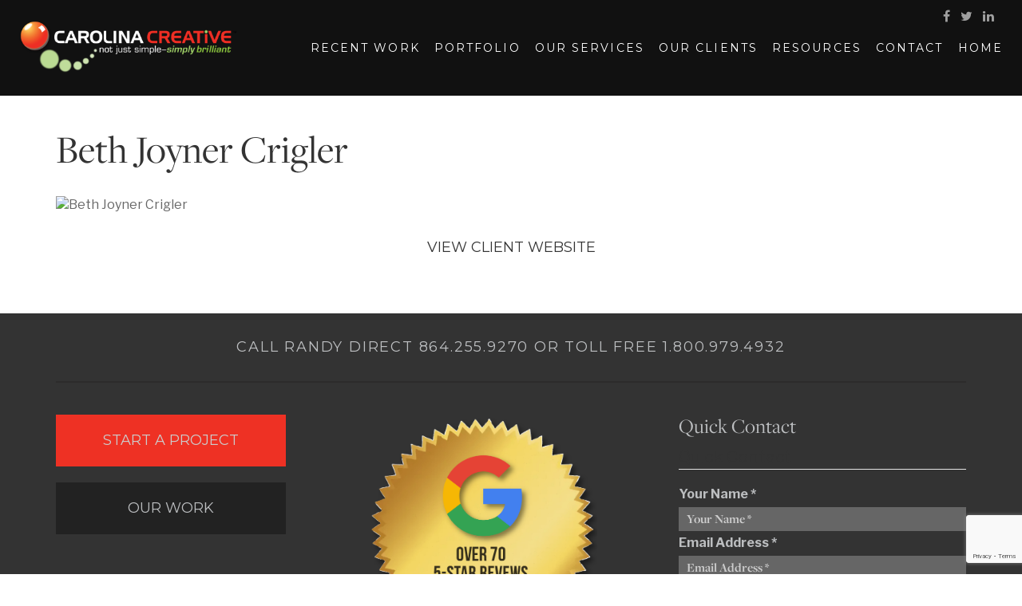

--- FILE ---
content_type: text/html; charset=UTF-8
request_url: https://www.carolinacreativegroup.com/design-portfolio/beth-joyner-crigler/
body_size: 15558
content:
<!DOCTYPE html>
<html lang="en">
  <head>
    <meta charset="utf-8">
    <meta http-equiv="X-UA-Compatible" content="IE=edge">
    <meta name="viewport" content="width=device-width, initial-scale=1">
    <meta name="format-detection" content="telephone=no" />
    <meta name="google-site-verification" content="YSJIVMKLMD8a4oQUhvWh4vhZB3kUXq8cq242Ni2gylc" />
		<meta name="_globalsign-domain-verification" content="Buxc-Cn9FwvqBCLniR9Ghcw14LlZynKt7TQueCjZnp" /> 
	 
	<!-- Insert favicon code here -->
    <link rel="icon" type="image/png" sizes="192x192" href="https://www.carolinacreativegroup.com/wp-content/themes/carolinacreative/inc/img/favicon/favicon-192x192.png">
    <link rel="icon" type="image/png" sizes="16x16" href="https://www.carolinacreativegroup.com/wp-content/themes/carolinacreative/inc/img/favicon/favicon-16x16.png">
    <link rel="icon" type="image/png" sizes="32x32" href="https://www.carolinacreativegroup.com/wp-content/themes/carolinacreative/inc/img/favicon/favicon-32x32.png">
    <link rel="icon" type="image/png" sizes="48x48" href="https://www.carolinacreativegroup.com/wp-content/themes/carolinacreative/inc/img/favicon/favicon-48x48.png">
    <link rel="icon" type="image/png" sizes="96x96" href="https://www.carolinacreativegroup.com/wp-content/themes/carolinacreative/inc/img/favicon/favicon-96x96.png">
    <link rel="icon" type="image/png" sizes="180x180" href="https://www.carolinacreativegroup.com/wp-content/themes/carolinacreative/inc/img/favicon/favicon-180x180.png">
	  
	<!--[if IE]>
	<link rel="shortcut icon" href="https://www.carolinacreativegroup.com/wp-content/themes/carolinacreative/favicon.ico">
	<![endif]-->
	<script src="https://cdn03.jotform.ms/static/prototype.forms.js?v=3.3.57538" type="text/javascript"></script>
	<script src="https://cdn01.jotform.ms/static/jotform.forms.js?v=3.3.57538" type="text/javascript"></script>
	<script src="https://cdn02.jotform.ms/js/punycode-1.4.1.min.js?v=3.3.57538" type="text/javascript" defer></script>
	<script src="https://cdn01.jotform.ms/s/umd/b7d4ff0ab34/for-form-branding-footer.js?v=3.3.57538" type="text/javascript" defer></script>
	<link type="text/css" rel="stylesheet" href="https://cdn02.jotform.ms/stylebuilder/static/form-common.css?v=066a38d" />
	<link type="text/css" rel="stylesheet" href="https://cdn03.jotform.ms/themes/CSS/5e6b428acc8c4e222d1beb91.css?v=3.3.57538&themeRevisionID=5f7ed99c2c2c7240ba580251" />

    <!--[if lt IE 9]>
    <script src="https://www.carolinacreativegroup.com/wp-content/themes/carolinacreative/inc/lib/js/html5shiv.min.js"></script>
    <script src="https://www.carolinacreativegroup.com/wp-content/themes/carolinacreative/inc/lib/js/respond.min.js"></script>
    <![endif]-->
    <!--[if gte IE 9]><style type="text/css">.gradient { filter: none; }</style><![endif]-->
    
    <script src="https://use.typekit.net/wha5twj.js"></script>
	<script>try{Typekit.load({ async: true });}catch(e){}</script>
    <meta name='robots' content='index, follow, max-image-preview:large, max-snippet:-1, max-video-preview:-1' />

	<!-- This site is optimized with the Yoast SEO Premium plugin v26.6 (Yoast SEO v26.8) - https://yoast.com/product/yoast-seo-premium-wordpress/ -->
	<title>Design Portfolio | Carolina Creative Group | Greenville, SC</title>
	<meta name="description" content="Explore Carolina Creative&#039;s design portfolio showcasing innovative web design, branding, and digital marketing projects for Greenville, SC businesses and beyond." />
	<link rel="canonical" href="https://www.carolinacreativegroup.com/design-portfolio/beth-joyner-crigler/" />
	<meta property="og:locale" content="en_US" />
	<meta property="og:type" content="article" />
	<meta property="og:title" content="Design Portfolio | Carolina Creative Group | Greenville, SC" />
	<meta property="og:description" content="See Carolina Creative&#039;s design portfolio featuring standout web design, branding, and digital marketing projects for Greenville and beyond." />
	<meta property="og:url" content="https://www.carolinacreativegroup.com/design-portfolio/beth-joyner-crigler/" />
	<meta property="og:site_name" content="Carolina Creative Group" />
	<meta property="article:publisher" content="https://www.facebook.com/CarolinaCreative" />
	<meta property="article:modified_time" content="2018-07-24T21:08:19+00:00" />
	<meta property="og:image" content="https://www.carolinacreativegroup.com/wp-content/uploads/2018/07/BJC-7-24-2018-4-58-32-PM-smaller.png" />
	<meta property="og:image:width" content="1024" />
	<meta property="og:image:height" content="505" />
	<meta property="og:image:type" content="image/png" />
	<meta name="twitter:card" content="summary_large_image" />
	<script type="application/ld+json" class="yoast-schema-graph">{"@context":"https://schema.org","@graph":[{"@type":"WebPage","@id":"https://www.carolinacreativegroup.com/design-portfolio/beth-joyner-crigler/","url":"https://www.carolinacreativegroup.com/design-portfolio/beth-joyner-crigler/","name":"Design Portfolio | Carolina Creative Group | Greenville, SC","isPartOf":{"@id":"https://www.carolinacreativegroup.com/#website"},"primaryImageOfPage":{"@id":"https://www.carolinacreativegroup.com/design-portfolio/beth-joyner-crigler/#primaryimage"},"image":{"@id":"https://www.carolinacreativegroup.com/design-portfolio/beth-joyner-crigler/#primaryimage"},"thumbnailUrl":"https://www.carolinacreativegroup.com/wp-content/uploads/2018/07/BJC-7-24-2018-4-58-32-PM-smaller.png","datePublished":"2018-07-24T21:07:14+00:00","dateModified":"2018-07-24T21:08:19+00:00","description":"Explore Carolina Creative's design portfolio showcasing innovative web design, branding, and digital marketing projects for Greenville, SC businesses and beyond.","breadcrumb":{"@id":"https://www.carolinacreativegroup.com/design-portfolio/beth-joyner-crigler/#breadcrumb"},"inLanguage":"en-US","potentialAction":[{"@type":"ReadAction","target":["https://www.carolinacreativegroup.com/design-portfolio/beth-joyner-crigler/"]}]},{"@type":"ImageObject","inLanguage":"en-US","@id":"https://www.carolinacreativegroup.com/design-portfolio/beth-joyner-crigler/#primaryimage","url":"https://www.carolinacreativegroup.com/wp-content/uploads/2018/07/BJC-7-24-2018-4-58-32-PM-smaller.png","contentUrl":"https://www.carolinacreativegroup.com/wp-content/uploads/2018/07/BJC-7-24-2018-4-58-32-PM-smaller.png","width":1024,"height":505},{"@type":"BreadcrumbList","@id":"https://www.carolinacreativegroup.com/design-portfolio/beth-joyner-crigler/#breadcrumb","itemListElement":[{"@type":"ListItem","position":1,"name":"Home","item":"https://www.carolinacreativegroup.com/"},{"@type":"ListItem","position":2,"name":"Portfolio","item":"https://www.carolinacreativegroup.com/design-portfolio/"},{"@type":"ListItem","position":3,"name":"Beth Joyner Crigler"}]},{"@type":"WebSite","@id":"https://www.carolinacreativegroup.com/#website","url":"https://www.carolinacreativegroup.com/","name":"Carolina Creative Group","description":"Website Design In Greenville, SC","publisher":{"@id":"https://www.carolinacreativegroup.com/#organization"},"potentialAction":[{"@type":"SearchAction","target":{"@type":"EntryPoint","urlTemplate":"https://www.carolinacreativegroup.com/?s={search_term_string}"},"query-input":{"@type":"PropertyValueSpecification","valueRequired":true,"valueName":"search_term_string"}}],"inLanguage":"en-US"},{"@type":"Organization","@id":"https://www.carolinacreativegroup.com/#organization","name":"Carolina Creative Group","url":"https://www.carolinacreativegroup.com/","logo":{"@type":"ImageObject","inLanguage":"en-US","@id":"https://www.carolinacreativegroup.com/#/schema/logo/image/","url":"https://www.carolinacreativegroup.com/wp-content/uploads/2024/12/carolina-creative-group-logo-greenville-sc.jpg","contentUrl":"https://www.carolinacreativegroup.com/wp-content/uploads/2024/12/carolina-creative-group-logo-greenville-sc.jpg","width":2000,"height":641,"caption":"Carolina Creative Group"},"image":{"@id":"https://www.carolinacreativegroup.com/#/schema/logo/image/"},"sameAs":["https://www.facebook.com/CarolinaCreative","https://www.linkedin.com/in/randy-looper-b83420","https://www.youtube.com/user/carolinagrp/featured"]}]}</script>
	<!-- / Yoast SEO Premium plugin. -->


<link rel='dns-prefetch' href='//www.googletagmanager.com' />
<link rel='dns-prefetch' href='//maxcdn.bootstrapcdn.com' />
<link rel='dns-prefetch' href='//fonts.googleapis.com' />
<style id='wp-img-auto-sizes-contain-inline-css' type='text/css'>
img:is([sizes=auto i],[sizes^="auto," i]){contain-intrinsic-size:3000px 1500px}
/*# sourceURL=wp-img-auto-sizes-contain-inline-css */
</style>

<link rel='stylesheet' id='formidable-css' href='https://www.carolinacreativegroup.com/wp-content/plugins/formidable/css/formidableforms.css?ver=1141010' type='text/css' media='all' />
<link rel='stylesheet' id='wp-block-library-css' href='https://www.carolinacreativegroup.com/wp-includes/css/dist/block-library/style.min.css?ver=6.9' type='text/css' media='all' />
<style id='global-styles-inline-css' type='text/css'>
:root{--wp--preset--aspect-ratio--square: 1;--wp--preset--aspect-ratio--4-3: 4/3;--wp--preset--aspect-ratio--3-4: 3/4;--wp--preset--aspect-ratio--3-2: 3/2;--wp--preset--aspect-ratio--2-3: 2/3;--wp--preset--aspect-ratio--16-9: 16/9;--wp--preset--aspect-ratio--9-16: 9/16;--wp--preset--color--black: #000000;--wp--preset--color--cyan-bluish-gray: #abb8c3;--wp--preset--color--white: #ffffff;--wp--preset--color--pale-pink: #f78da7;--wp--preset--color--vivid-red: #cf2e2e;--wp--preset--color--luminous-vivid-orange: #ff6900;--wp--preset--color--luminous-vivid-amber: #fcb900;--wp--preset--color--light-green-cyan: #7bdcb5;--wp--preset--color--vivid-green-cyan: #00d084;--wp--preset--color--pale-cyan-blue: #8ed1fc;--wp--preset--color--vivid-cyan-blue: #0693e3;--wp--preset--color--vivid-purple: #9b51e0;--wp--preset--gradient--vivid-cyan-blue-to-vivid-purple: linear-gradient(135deg,rgb(6,147,227) 0%,rgb(155,81,224) 100%);--wp--preset--gradient--light-green-cyan-to-vivid-green-cyan: linear-gradient(135deg,rgb(122,220,180) 0%,rgb(0,208,130) 100%);--wp--preset--gradient--luminous-vivid-amber-to-luminous-vivid-orange: linear-gradient(135deg,rgb(252,185,0) 0%,rgb(255,105,0) 100%);--wp--preset--gradient--luminous-vivid-orange-to-vivid-red: linear-gradient(135deg,rgb(255,105,0) 0%,rgb(207,46,46) 100%);--wp--preset--gradient--very-light-gray-to-cyan-bluish-gray: linear-gradient(135deg,rgb(238,238,238) 0%,rgb(169,184,195) 100%);--wp--preset--gradient--cool-to-warm-spectrum: linear-gradient(135deg,rgb(74,234,220) 0%,rgb(151,120,209) 20%,rgb(207,42,186) 40%,rgb(238,44,130) 60%,rgb(251,105,98) 80%,rgb(254,248,76) 100%);--wp--preset--gradient--blush-light-purple: linear-gradient(135deg,rgb(255,206,236) 0%,rgb(152,150,240) 100%);--wp--preset--gradient--blush-bordeaux: linear-gradient(135deg,rgb(254,205,165) 0%,rgb(254,45,45) 50%,rgb(107,0,62) 100%);--wp--preset--gradient--luminous-dusk: linear-gradient(135deg,rgb(255,203,112) 0%,rgb(199,81,192) 50%,rgb(65,88,208) 100%);--wp--preset--gradient--pale-ocean: linear-gradient(135deg,rgb(255,245,203) 0%,rgb(182,227,212) 50%,rgb(51,167,181) 100%);--wp--preset--gradient--electric-grass: linear-gradient(135deg,rgb(202,248,128) 0%,rgb(113,206,126) 100%);--wp--preset--gradient--midnight: linear-gradient(135deg,rgb(2,3,129) 0%,rgb(40,116,252) 100%);--wp--preset--font-size--small: 13px;--wp--preset--font-size--medium: 20px;--wp--preset--font-size--large: 36px;--wp--preset--font-size--x-large: 42px;--wp--preset--spacing--20: 0.44rem;--wp--preset--spacing--30: 0.67rem;--wp--preset--spacing--40: 1rem;--wp--preset--spacing--50: 1.5rem;--wp--preset--spacing--60: 2.25rem;--wp--preset--spacing--70: 3.38rem;--wp--preset--spacing--80: 5.06rem;--wp--preset--shadow--natural: 6px 6px 9px rgba(0, 0, 0, 0.2);--wp--preset--shadow--deep: 12px 12px 50px rgba(0, 0, 0, 0.4);--wp--preset--shadow--sharp: 6px 6px 0px rgba(0, 0, 0, 0.2);--wp--preset--shadow--outlined: 6px 6px 0px -3px rgb(255, 255, 255), 6px 6px rgb(0, 0, 0);--wp--preset--shadow--crisp: 6px 6px 0px rgb(0, 0, 0);}:where(.is-layout-flex){gap: 0.5em;}:where(.is-layout-grid){gap: 0.5em;}body .is-layout-flex{display: flex;}.is-layout-flex{flex-wrap: wrap;align-items: center;}.is-layout-flex > :is(*, div){margin: 0;}body .is-layout-grid{display: grid;}.is-layout-grid > :is(*, div){margin: 0;}:where(.wp-block-columns.is-layout-flex){gap: 2em;}:where(.wp-block-columns.is-layout-grid){gap: 2em;}:where(.wp-block-post-template.is-layout-flex){gap: 1.25em;}:where(.wp-block-post-template.is-layout-grid){gap: 1.25em;}.has-black-color{color: var(--wp--preset--color--black) !important;}.has-cyan-bluish-gray-color{color: var(--wp--preset--color--cyan-bluish-gray) !important;}.has-white-color{color: var(--wp--preset--color--white) !important;}.has-pale-pink-color{color: var(--wp--preset--color--pale-pink) !important;}.has-vivid-red-color{color: var(--wp--preset--color--vivid-red) !important;}.has-luminous-vivid-orange-color{color: var(--wp--preset--color--luminous-vivid-orange) !important;}.has-luminous-vivid-amber-color{color: var(--wp--preset--color--luminous-vivid-amber) !important;}.has-light-green-cyan-color{color: var(--wp--preset--color--light-green-cyan) !important;}.has-vivid-green-cyan-color{color: var(--wp--preset--color--vivid-green-cyan) !important;}.has-pale-cyan-blue-color{color: var(--wp--preset--color--pale-cyan-blue) !important;}.has-vivid-cyan-blue-color{color: var(--wp--preset--color--vivid-cyan-blue) !important;}.has-vivid-purple-color{color: var(--wp--preset--color--vivid-purple) !important;}.has-black-background-color{background-color: var(--wp--preset--color--black) !important;}.has-cyan-bluish-gray-background-color{background-color: var(--wp--preset--color--cyan-bluish-gray) !important;}.has-white-background-color{background-color: var(--wp--preset--color--white) !important;}.has-pale-pink-background-color{background-color: var(--wp--preset--color--pale-pink) !important;}.has-vivid-red-background-color{background-color: var(--wp--preset--color--vivid-red) !important;}.has-luminous-vivid-orange-background-color{background-color: var(--wp--preset--color--luminous-vivid-orange) !important;}.has-luminous-vivid-amber-background-color{background-color: var(--wp--preset--color--luminous-vivid-amber) !important;}.has-light-green-cyan-background-color{background-color: var(--wp--preset--color--light-green-cyan) !important;}.has-vivid-green-cyan-background-color{background-color: var(--wp--preset--color--vivid-green-cyan) !important;}.has-pale-cyan-blue-background-color{background-color: var(--wp--preset--color--pale-cyan-blue) !important;}.has-vivid-cyan-blue-background-color{background-color: var(--wp--preset--color--vivid-cyan-blue) !important;}.has-vivid-purple-background-color{background-color: var(--wp--preset--color--vivid-purple) !important;}.has-black-border-color{border-color: var(--wp--preset--color--black) !important;}.has-cyan-bluish-gray-border-color{border-color: var(--wp--preset--color--cyan-bluish-gray) !important;}.has-white-border-color{border-color: var(--wp--preset--color--white) !important;}.has-pale-pink-border-color{border-color: var(--wp--preset--color--pale-pink) !important;}.has-vivid-red-border-color{border-color: var(--wp--preset--color--vivid-red) !important;}.has-luminous-vivid-orange-border-color{border-color: var(--wp--preset--color--luminous-vivid-orange) !important;}.has-luminous-vivid-amber-border-color{border-color: var(--wp--preset--color--luminous-vivid-amber) !important;}.has-light-green-cyan-border-color{border-color: var(--wp--preset--color--light-green-cyan) !important;}.has-vivid-green-cyan-border-color{border-color: var(--wp--preset--color--vivid-green-cyan) !important;}.has-pale-cyan-blue-border-color{border-color: var(--wp--preset--color--pale-cyan-blue) !important;}.has-vivid-cyan-blue-border-color{border-color: var(--wp--preset--color--vivid-cyan-blue) !important;}.has-vivid-purple-border-color{border-color: var(--wp--preset--color--vivid-purple) !important;}.has-vivid-cyan-blue-to-vivid-purple-gradient-background{background: var(--wp--preset--gradient--vivid-cyan-blue-to-vivid-purple) !important;}.has-light-green-cyan-to-vivid-green-cyan-gradient-background{background: var(--wp--preset--gradient--light-green-cyan-to-vivid-green-cyan) !important;}.has-luminous-vivid-amber-to-luminous-vivid-orange-gradient-background{background: var(--wp--preset--gradient--luminous-vivid-amber-to-luminous-vivid-orange) !important;}.has-luminous-vivid-orange-to-vivid-red-gradient-background{background: var(--wp--preset--gradient--luminous-vivid-orange-to-vivid-red) !important;}.has-very-light-gray-to-cyan-bluish-gray-gradient-background{background: var(--wp--preset--gradient--very-light-gray-to-cyan-bluish-gray) !important;}.has-cool-to-warm-spectrum-gradient-background{background: var(--wp--preset--gradient--cool-to-warm-spectrum) !important;}.has-blush-light-purple-gradient-background{background: var(--wp--preset--gradient--blush-light-purple) !important;}.has-blush-bordeaux-gradient-background{background: var(--wp--preset--gradient--blush-bordeaux) !important;}.has-luminous-dusk-gradient-background{background: var(--wp--preset--gradient--luminous-dusk) !important;}.has-pale-ocean-gradient-background{background: var(--wp--preset--gradient--pale-ocean) !important;}.has-electric-grass-gradient-background{background: var(--wp--preset--gradient--electric-grass) !important;}.has-midnight-gradient-background{background: var(--wp--preset--gradient--midnight) !important;}.has-small-font-size{font-size: var(--wp--preset--font-size--small) !important;}.has-medium-font-size{font-size: var(--wp--preset--font-size--medium) !important;}.has-large-font-size{font-size: var(--wp--preset--font-size--large) !important;}.has-x-large-font-size{font-size: var(--wp--preset--font-size--x-large) !important;}
/*# sourceURL=global-styles-inline-css */
</style>

<style id='classic-theme-styles-inline-css' type='text/css'>
/*! This file is auto-generated */
.wp-block-button__link{color:#fff;background-color:#32373c;border-radius:9999px;box-shadow:none;text-decoration:none;padding:calc(.667em + 2px) calc(1.333em + 2px);font-size:1.125em}.wp-block-file__button{background:#32373c;color:#fff;text-decoration:none}
/*# sourceURL=/wp-includes/css/classic-themes.min.css */
</style>
<link rel='stylesheet' id='contact-form-7-css' href='https://www.carolinacreativegroup.com/wp-content/plugins/contact-form-7/includes/css/styles.css?ver=6.1.4' type='text/css' media='all' />
<link rel='stylesheet' id='sr7css-css' href='//www.carolinacreativegroup.com/wp-content/plugins/revslider/public/css/sr7.css?ver=6.7.38' type='text/css' media='all' />
<link rel='stylesheet' id='audioigniter-css' href='https://www.carolinacreativegroup.com/wp-content/plugins/audioigniter/player/build/style.css?ver=2.0.2' type='text/css' media='all' />
<link rel='stylesheet' id='bootstrap-css' href='https://www.carolinacreativegroup.com/wp-content/themes/carolinacreative/inc/lib/css/bootstrap.min.css?ver=3.3.4' type='text/css' media='all' />
<link rel='stylesheet' id='sidr-css' href='https://www.carolinacreativegroup.com/wp-content/themes/carolinacreative/inc/lib/css/jquery.sidr.light.css?ver=6.9' type='text/css' media='all' />
<link rel='stylesheet' id='font-awesome-css' href='https://maxcdn.bootstrapcdn.com/font-awesome/4.6.3/css/font-awesome.min.css?ver=6.9' type='text/css' media='all' />
<link rel='stylesheet' id='fonts-css' href='https://fonts.googleapis.com/css?family=Montserrat%3A400%2C700%7CLibre+Franklin%3A300%2C400%2C700&#038;ver=6.9' type='text/css' media='all' />
<link rel='stylesheet' id='carolinacreative-css' href='https://www.carolinacreativegroup.com/wp-content/themes/carolinacreative/inc/css/global.css?ver=1.0' type='text/css' media='screen' />
<link rel='stylesheet' id='bxslider-css' href='https://www.carolinacreativegroup.com/wp-content/themes/carolinacreative/inc/lib/css/jquery.bxslider.min.css?ver=1.0' type='text/css' media='screen' />
<script type="text/javascript" src="//www.carolinacreativegroup.com/wp-content/plugins/revslider/public/js/libs/tptools.js?ver=6.7.38" id="tp-tools-js" async="async" data-wp-strategy="async"></script>
<script type="text/javascript" src="//www.carolinacreativegroup.com/wp-content/plugins/revslider/public/js/sr7.js?ver=6.7.38" id="sr7-js" async="async" data-wp-strategy="async"></script>

<!-- Google tag (gtag.js) snippet added by Site Kit -->
<!-- Google Analytics snippet added by Site Kit -->
<script type="text/javascript" src="https://www.googletagmanager.com/gtag/js?id=GT-57323D7" id="google_gtagjs-js" async></script>
<script type="text/javascript" id="google_gtagjs-js-after">
/* <![CDATA[ */
window.dataLayer = window.dataLayer || [];function gtag(){dataLayer.push(arguments);}
gtag("set","linker",{"domains":["www.carolinacreativegroup.com"]});
gtag("js", new Date());
gtag("set", "developer_id.dZTNiMT", true);
gtag("config", "GT-57323D7", {"googlesitekit_post_type":"cc_portfolio"});
//# sourceURL=google_gtagjs-js-after
/* ]]> */
</script>
<script type="text/javascript" src="https://www.carolinacreativegroup.com/wp-includes/js/jquery/jquery.min.js?ver=3.7.1" id="jquery-core-js"></script>
<script type="text/javascript" src="https://www.carolinacreativegroup.com/wp-includes/js/jquery/jquery-migrate.min.js?ver=3.4.1" id="jquery-migrate-js"></script>
<script></script><meta name="generator" content="Site Kit by Google 1.170.0" /><script>document.documentElement.className += " js";</script>
    <script type="application/ld+json">
    {
      "@context": "https://schema.org",
      "@type": "LocalBusiness",
      "name": "Carolina Creative Group",
      "url": "https://www.carolinacreativegroup.com",
      "logo": "https://www.carolinacreativegroup.com/wp-content/themes/carolinacreative/inc/img/logo.png",
      "description": "Carolina Creative Group specializes in website design, digital marketing, and logo creation for businesses in Greenville, SC. Let us help elevate your brand with custom solutions tailored to your needs.",
      "telephone": "+1-864-255-9270",
      "address": {
        "@type": "PostalAddress",
        "streetAddress": "100 W Court St",
        "addressLocality": "Greenville",
        "addressRegion": "SC",
        "postalCode": "29601",
        "addressCountry": "US"
      },
      "geo": {
        "@type": "GeoCoordinates",
        "latitude": 34.8514,
        "longitude": -82.3985
      },
      "contactPoint": {
        "@type": "ContactPoint",
        "name": "Randy",
        "telephone": "+1-864-255-9270",
        "contactType": "Customer Service",
        "areaServed": "US",
        "availableLanguage": ["English"]
      },
      "openingHours": [
        "Mo-Fr 09:00-17:00"
      ],
      "sameAs": [
        "https://www.facebook.com/CarolinaCreativeGroup",
        "https://www.linkedin.com/company/carolina-creative"
      ],
      "aggregateRating": {
        "@type": "AggregateRating",
        "ratingValue": "5.0",
        "reviewCount": "47"
      },
      "image": "https://www.carolinacreativegroup.com/wp-content/uploads/2024/11/carolina-creative-web-design.jpg"
    }
    </script>
    <meta name="generator" content="Powered by WPBakery Page Builder - drag and drop page builder for WordPress."/>
<link rel="preconnect" href="https://fonts.googleapis.com">
<link rel="preconnect" href="https://fonts.gstatic.com/" crossorigin>
<meta name="generator" content="Powered by Slider Revolution 6.7.38 - responsive, Mobile-Friendly Slider Plugin for WordPress with comfortable drag and drop interface." />
<link rel="icon" href="https://www.carolinacreativegroup.com/wp-content/uploads/2017/04/cropped-ccg-logo-32x32.jpg" sizes="32x32" />
<link rel="icon" href="https://www.carolinacreativegroup.com/wp-content/uploads/2017/04/cropped-ccg-logo-192x192.jpg" sizes="192x192" />
<link rel="apple-touch-icon" href="https://www.carolinacreativegroup.com/wp-content/uploads/2017/04/cropped-ccg-logo-180x180.jpg" />
<meta name="msapplication-TileImage" content="https://www.carolinacreativegroup.com/wp-content/uploads/2017/04/cropped-ccg-logo-270x270.jpg" />
<script>
	window._tpt			??= {};
	window.SR7			??= {};
	_tpt.R				??= {};
	_tpt.R.fonts		??= {};
	_tpt.R.fonts.customFonts??= {};
	SR7.devMode			=  false;
	SR7.F 				??= {};
	SR7.G				??= {};
	SR7.LIB				??= {};
	SR7.E				??= {};
	SR7.E.gAddons		??= {};
	SR7.E.php 			??= {};
	SR7.E.nonce			= '391457f248';
	SR7.E.ajaxurl		= 'https://www.carolinacreativegroup.com/wp-admin/admin-ajax.php';
	SR7.E.resturl		= 'https://www.carolinacreativegroup.com/wp-json/';
	SR7.E.slug_path		= 'revslider/revslider.php';
	SR7.E.slug			= 'revslider';
	SR7.E.plugin_url	= 'https://www.carolinacreativegroup.com/wp-content/plugins/revslider/';
	SR7.E.wp_plugin_url = 'https://www.carolinacreativegroup.com/wp-content/plugins/';
	SR7.E.revision		= '6.7.38';
	SR7.E.fontBaseUrl	= '//fonts.googleapis.com/css2?family=';
	SR7.G.breakPoints 	= [1240,1024,778,480];
	SR7.G.fSUVW 		= false;
	SR7.E.modules 		= ['module','page','slide','layer','draw','animate','srtools','canvas','defaults','carousel','navigation','media','modifiers','migration'];
	SR7.E.libs 			= ['WEBGL'];
	SR7.E.css 			= ['csslp','cssbtns','cssfilters','cssnav','cssmedia'];
	SR7.E.resources		= {};
	SR7.E.ytnc			= false;
	SR7.JSON			??= {};
/*! Slider Revolution 7.0 - Page Processor */
!function(){"use strict";window.SR7??={},window._tpt??={},SR7.version="Slider Revolution 6.7.16",_tpt.getMobileZoom=()=>_tpt.is_mobile?document.documentElement.clientWidth/window.innerWidth:1,_tpt.getWinDim=function(t){_tpt.screenHeightWithUrlBar??=window.innerHeight;let e=SR7.F?.modal?.visible&&SR7.M[SR7.F.module.getIdByAlias(SR7.F.modal.requested)];_tpt.scrollBar=window.innerWidth!==document.documentElement.clientWidth||e&&window.innerWidth!==e.c.module.clientWidth,_tpt.winW=_tpt.getMobileZoom()*window.innerWidth-(_tpt.scrollBar||"prepare"==t?_tpt.scrollBarW??_tpt.mesureScrollBar():0),_tpt.winH=_tpt.getMobileZoom()*window.innerHeight,_tpt.winWAll=document.documentElement.clientWidth},_tpt.getResponsiveLevel=function(t,e){return SR7.G.fSUVW?_tpt.closestGE(t,window.innerWidth):_tpt.closestGE(t,_tpt.winWAll)},_tpt.mesureScrollBar=function(){let t=document.createElement("div");return t.className="RSscrollbar-measure",t.style.width="100px",t.style.height="100px",t.style.overflow="scroll",t.style.position="absolute",t.style.top="-9999px",document.body.appendChild(t),_tpt.scrollBarW=t.offsetWidth-t.clientWidth,document.body.removeChild(t),_tpt.scrollBarW},_tpt.loadCSS=async function(t,e,s){return s?_tpt.R.fonts.required[e].status=1:(_tpt.R[e]??={},_tpt.R[e].status=1),new Promise(((i,n)=>{if(_tpt.isStylesheetLoaded(t))s?_tpt.R.fonts.required[e].status=2:_tpt.R[e].status=2,i();else{const o=document.createElement("link");o.rel="stylesheet";let l="text",r="css";o["type"]=l+"/"+r,o.href=t,o.onload=()=>{s?_tpt.R.fonts.required[e].status=2:_tpt.R[e].status=2,i()},o.onerror=()=>{s?_tpt.R.fonts.required[e].status=3:_tpt.R[e].status=3,n(new Error(`Failed to load CSS: ${t}`))},document.head.appendChild(o)}}))},_tpt.addContainer=function(t){const{tag:e="div",id:s,class:i,datas:n,textContent:o,iHTML:l}=t,r=document.createElement(e);if(s&&""!==s&&(r.id=s),i&&""!==i&&(r.className=i),n)for(const[t,e]of Object.entries(n))"style"==t?r.style.cssText=e:r.setAttribute(`data-${t}`,e);return o&&(r.textContent=o),l&&(r.innerHTML=l),r},_tpt.collector=function(){return{fragment:new DocumentFragment,add(t){var e=_tpt.addContainer(t);return this.fragment.appendChild(e),e},append(t){t.appendChild(this.fragment)}}},_tpt.isStylesheetLoaded=function(t){let e=t.split("?")[0];return Array.from(document.querySelectorAll('link[rel="stylesheet"], link[rel="preload"]')).some((t=>t.href.split("?")[0]===e))},_tpt.preloader={requests:new Map,preloaderTemplates:new Map,show:function(t,e){if(!e||!t)return;const{type:s,color:i}=e;if(s<0||"off"==s)return;const n=`preloader_${s}`;let o=this.preloaderTemplates.get(n);o||(o=this.build(s,i),this.preloaderTemplates.set(n,o)),this.requests.has(t)||this.requests.set(t,{count:0});const l=this.requests.get(t);clearTimeout(l.timer),l.count++,1===l.count&&(l.timer=setTimeout((()=>{l.preloaderClone=o.cloneNode(!0),l.anim&&l.anim.kill(),void 0!==_tpt.gsap?l.anim=_tpt.gsap.fromTo(l.preloaderClone,1,{opacity:0},{opacity:1}):l.preloaderClone.classList.add("sr7-fade-in"),t.appendChild(l.preloaderClone)}),150))},hide:function(t){if(!this.requests.has(t))return;const e=this.requests.get(t);e.count--,e.count<0&&(e.count=0),e.anim&&e.anim.kill(),0===e.count&&(clearTimeout(e.timer),e.preloaderClone&&(e.preloaderClone.classList.remove("sr7-fade-in"),e.anim=_tpt.gsap.to(e.preloaderClone,.3,{opacity:0,onComplete:function(){e.preloaderClone.remove()}})))},state:function(t){if(!this.requests.has(t))return!1;return this.requests.get(t).count>0},build:(t,e="#ffffff",s="")=>{if(t<0||"off"===t)return null;const i=parseInt(t);if(t="prlt"+i,isNaN(i))return null;if(_tpt.loadCSS(SR7.E.plugin_url+"public/css/preloaders/t"+i+".css","preloader_"+t),isNaN(i)||i<6){const n=`background-color:${e}`,o=1===i||2==i?n:"",l=3===i||4==i?n:"",r=_tpt.collector();["dot1","dot2","bounce1","bounce2","bounce3"].forEach((t=>r.add({tag:"div",class:t,datas:{style:l}})));const d=_tpt.addContainer({tag:"sr7-prl",class:`${t} ${s}`,datas:{style:o}});return r.append(d),d}{let n={};if(7===i){let t;e.startsWith("#")?(t=e.replace("#",""),t=`rgba(${parseInt(t.substring(0,2),16)}, ${parseInt(t.substring(2,4),16)}, ${parseInt(t.substring(4,6),16)}, `):e.startsWith("rgb")&&(t=e.slice(e.indexOf("(")+1,e.lastIndexOf(")")).split(",").map((t=>t.trim())),t=`rgba(${t[0]}, ${t[1]}, ${t[2]}, `),t&&(n.style=`border-top-color: ${t}0.65); border-bottom-color: ${t}0.15); border-left-color: ${t}0.65); border-right-color: ${t}0.15)`)}else 12===i&&(n.style=`background:${e}`);const o=[10,0,4,2,5,9,0,4,4,2][i-6],l=_tpt.collector(),r=l.add({tag:"div",class:"sr7-prl-inner",datas:n});Array.from({length:o}).forEach((()=>r.appendChild(l.add({tag:"span",datas:{style:`background:${e}`}}))));const d=_tpt.addContainer({tag:"sr7-prl",class:`${t} ${s}`});return l.append(d),d}}},SR7.preLoader={show:(t,e)=>{"off"!==(SR7.M[t]?.settings?.pLoader?.type??"off")&&_tpt.preloader.show(e||SR7.M[t].c.module,SR7.M[t]?.settings?.pLoader??{color:"#fff",type:10})},hide:(t,e)=>{"off"!==(SR7.M[t]?.settings?.pLoader?.type??"off")&&_tpt.preloader.hide(e||SR7.M[t].c.module)},state:(t,e)=>_tpt.preloader.state(e||SR7.M[t].c.module)},_tpt.prepareModuleHeight=function(t){window.SR7.M??={},window.SR7.M[t.id]??={},"ignore"==t.googleFont&&(SR7.E.ignoreGoogleFont=!0);let e=window.SR7.M[t.id];if(null==_tpt.scrollBarW&&_tpt.mesureScrollBar(),e.c??={},e.states??={},e.settings??={},e.settings.size??={},t.fixed&&(e.settings.fixed=!0),e.c.module=document.querySelector("sr7-module#"+t.id),e.c.adjuster=e.c.module.getElementsByTagName("sr7-adjuster")[0],e.c.content=e.c.module.getElementsByTagName("sr7-content")[0],"carousel"==t.type&&(e.c.carousel=e.c.content.getElementsByTagName("sr7-carousel")[0]),null==e.c.module||null==e.c.module)return;t.plType&&t.plColor&&(e.settings.pLoader={type:t.plType,color:t.plColor}),void 0===t.plType||"off"===t.plType||SR7.preLoader.state(t.id)&&SR7.preLoader.state(t.id,e.c.module)||SR7.preLoader.show(t.id,e.c.module),_tpt.winW||_tpt.getWinDim("prepare"),_tpt.getWinDim();let s=""+e.c.module.dataset?.modal;"modal"==s||"true"==s||"undefined"!==s&&"false"!==s||(e.settings.size.fullWidth=t.size.fullWidth,e.LEV??=_tpt.getResponsiveLevel(window.SR7.G.breakPoints,t.id),t.vpt=_tpt.fillArray(t.vpt,5),e.settings.vPort=t.vpt[e.LEV],void 0!==t.el&&"720"==t.el[4]&&t.gh[4]!==t.el[4]&&"960"==t.el[3]&&t.gh[3]!==t.el[3]&&"768"==t.el[2]&&t.gh[2]!==t.el[2]&&delete t.el,e.settings.size.height=null==t.el||null==t.el[e.LEV]||0==t.el[e.LEV]||"auto"==t.el[e.LEV]?_tpt.fillArray(t.gh,5,-1):_tpt.fillArray(t.el,5,-1),e.settings.size.width=_tpt.fillArray(t.gw,5,-1),e.settings.size.minHeight=_tpt.fillArray(t.mh??[0],5,-1),e.cacheSize={fullWidth:e.settings.size?.fullWidth,fullHeight:e.settings.size?.fullHeight},void 0!==t.off&&(t.off?.t&&(e.settings.size.m??={})&&(e.settings.size.m.t=t.off.t),t.off?.b&&(e.settings.size.m??={})&&(e.settings.size.m.b=t.off.b),t.off?.l&&(e.settings.size.p??={})&&(e.settings.size.p.l=t.off.l),t.off?.r&&(e.settings.size.p??={})&&(e.settings.size.p.r=t.off.r),e.offsetPrepared=!0),_tpt.updatePMHeight(t.id,t,!0))},_tpt.updatePMHeight=(t,e,s)=>{let i=SR7.M[t];var n=i.settings.size.fullWidth?_tpt.winW:i.c.module.parentNode.offsetWidth;n=0===n||isNaN(n)?_tpt.winW:n;let o=i.settings.size.width[i.LEV]||i.settings.size.width[i.LEV++]||i.settings.size.width[i.LEV--]||n,l=i.settings.size.height[i.LEV]||i.settings.size.height[i.LEV++]||i.settings.size.height[i.LEV--]||0,r=i.settings.size.minHeight[i.LEV]||i.settings.size.minHeight[i.LEV++]||i.settings.size.minHeight[i.LEV--]||0;if(l="auto"==l?0:l,l=parseInt(l),"carousel"!==e.type&&(n-=parseInt(e.onw??0)||0),i.MP=!i.settings.size.fullWidth&&n<o||_tpt.winW<o?Math.min(1,n/o):1,e.size.fullScreen||e.size.fullHeight){let t=parseInt(e.fho)||0,s=(""+e.fho).indexOf("%")>-1;e.newh=_tpt.winH-(s?_tpt.winH*t/100:t)}else e.newh=i.MP*Math.max(l,r);if(e.newh+=(parseInt(e.onh??0)||0)+(parseInt(e.carousel?.pt)||0)+(parseInt(e.carousel?.pb)||0),void 0!==e.slideduration&&(e.newh=Math.max(e.newh,parseInt(e.slideduration)/3)),e.shdw&&_tpt.buildShadow(e.id,e),i.c.adjuster.style.height=e.newh+"px",i.c.module.style.height=e.newh+"px",i.c.content.style.height=e.newh+"px",i.states.heightPrepared=!0,i.dims??={},i.dims.moduleRect=i.c.module.getBoundingClientRect(),i.c.content.style.left="-"+i.dims.moduleRect.left+"px",!i.settings.size.fullWidth)return s&&requestAnimationFrame((()=>{n!==i.c.module.parentNode.offsetWidth&&_tpt.updatePMHeight(e.id,e)})),void _tpt.bgStyle(e.id,e,window.innerWidth==_tpt.winW,!0);_tpt.bgStyle(e.id,e,window.innerWidth==_tpt.winW,!0),requestAnimationFrame((function(){s&&requestAnimationFrame((()=>{n!==i.c.module.parentNode.offsetWidth&&_tpt.updatePMHeight(e.id,e)}))})),i.earlyResizerFunction||(i.earlyResizerFunction=function(){requestAnimationFrame((function(){_tpt.getWinDim(),_tpt.moduleDefaults(e.id,e),_tpt.updateSlideBg(t,!0)}))},window.addEventListener("resize",i.earlyResizerFunction))},_tpt.buildShadow=function(t,e){let s=SR7.M[t];null==s.c.shadow&&(s.c.shadow=document.createElement("sr7-module-shadow"),s.c.shadow.classList.add("sr7-shdw-"+e.shdw),s.c.content.appendChild(s.c.shadow))},_tpt.bgStyle=async(t,e,s,i,n)=>{const o=SR7.M[t];if((e=e??o.settings).fixed&&!o.c.module.classList.contains("sr7-top-fixed")&&(o.c.module.classList.add("sr7-top-fixed"),o.c.module.style.position="fixed",o.c.module.style.width="100%",o.c.module.style.top="0px",o.c.module.style.left="0px",o.c.module.style.pointerEvents="none",o.c.module.style.zIndex=5e3,o.c.content.style.pointerEvents="none"),null==o.c.bgcanvas){let t=document.createElement("sr7-module-bg"),l=!1;if("string"==typeof e?.bg?.color&&e?.bg?.color.includes("{"))if(_tpt.gradient&&_tpt.gsap)e.bg.color=_tpt.gradient.convert(e.bg.color);else try{let t=JSON.parse(e.bg.color);(t?.orig||t?.string)&&(e.bg.color=JSON.parse(e.bg.color))}catch(t){return}let r="string"==typeof e?.bg?.color?e?.bg?.color||"transparent":e?.bg?.color?.string??e?.bg?.color?.orig??e?.bg?.color?.color??"transparent";if(t.style["background"+(String(r).includes("grad")?"":"Color")]=r,("transparent"!==r||n)&&(l=!0),o.offsetPrepared&&(t.style.visibility="hidden"),e?.bg?.image?.src&&(t.style.backgroundImage=`url(${e?.bg?.image.src})`,t.style.backgroundSize=""==(e.bg.image?.size??"")?"cover":e.bg.image.size,t.style.backgroundPosition=e.bg.image.position,t.style.backgroundRepeat=""==e.bg.image.repeat||null==e.bg.image.repeat?"no-repeat":e.bg.image.repeat,l=!0),!l)return;o.c.bgcanvas=t,e.size.fullWidth?t.style.width=_tpt.winW-(s&&_tpt.winH<document.body.offsetHeight?_tpt.scrollBarW:0)+"px":i&&(t.style.width=o.c.module.offsetWidth+"px"),e.sbt?.use?o.c.content.appendChild(o.c.bgcanvas):o.c.module.appendChild(o.c.bgcanvas)}o.c.bgcanvas.style.height=void 0!==e.newh?e.newh+"px":("carousel"==e.type?o.dims.module.h:o.dims.content.h)+"px",o.c.bgcanvas.style.left=!s&&e.sbt?.use||o.c.bgcanvas.closest("SR7-CONTENT")?"0px":"-"+(o?.dims?.moduleRect?.left??0)+"px"},_tpt.updateSlideBg=function(t,e){const s=SR7.M[t];let i=s.settings;s?.c?.bgcanvas&&(i.size.fullWidth?s.c.bgcanvas.style.width=_tpt.winW-(e&&_tpt.winH<document.body.offsetHeight?_tpt.scrollBarW:0)+"px":preparing&&(s.c.bgcanvas.style.width=s.c.module.offsetWidth+"px"))},_tpt.moduleDefaults=(t,e)=>{let s=SR7.M[t];null!=s&&null!=s.c&&null!=s.c.module&&(s.dims??={},s.dims.moduleRect=s.c.module.getBoundingClientRect(),s.c.content.style.left="-"+s.dims.moduleRect.left+"px",s.c.content.style.width=_tpt.winW-_tpt.scrollBarW+"px","carousel"==e.type&&(s.c.module.style.overflow="visible"),_tpt.bgStyle(t,e,window.innerWidth==_tpt.winW))},_tpt.getOffset=t=>{var e=t.getBoundingClientRect(),s=window.pageXOffset||document.documentElement.scrollLeft,i=window.pageYOffset||document.documentElement.scrollTop;return{top:e.top+i,left:e.left+s}},_tpt.fillArray=function(t,e){let s,i;t=Array.isArray(t)?t:[t];let n=Array(e),o=t.length;for(i=0;i<t.length;i++)n[i+(e-o)]=t[i],null==s&&"#"!==t[i]&&(s=t[i]);for(let t=0;t<e;t++)void 0!==n[t]&&"#"!=n[t]||(n[t]=s),s=n[t];return n},_tpt.closestGE=function(t,e){let s=Number.MAX_VALUE,i=-1;for(let n=0;n<t.length;n++)t[n]-1>=e&&t[n]-1-e<s&&(s=t[n]-1-e,i=n);return++i}}();</script>
		<style type="text/css" id="wp-custom-css">
			/*Volumn control hover and focus buttons */
.ai-wrap .ai-btn:hover svg,
.ai-wrap .ai-btn:focus svg {
    color: red;
}
/*Main play button */
.ai-wrap .ai-audio-control {
    background: RED;
}
/*Main play hover and focus */
.ai-wrap .ai-audio-control:hover,
.ai-wrap .ai-audio-control:focus {
    background: green;
}
/* Volume bars */
.ai-wrap .ai-volume-bar.ai-volume-bar-active::before {
    background: green;
}
/* Music progress */
.ai-wrap .ai-track-progress {
    background: red;
}

.ai-wrap .ai-audio-controls-meta .ai-btn {
    background: !important;
}

.ai-wrap .ai-track {
    background: !important;
}
.ai-track.ai-track-active {
    background: red!important;
}

.ai-tracklist .ai-track{background:!important;}
.ai-tracklist .ai-track:hover{background:green!important;}
.ai-wrap .ai-scroll-wrap > div:last-child div{
 background:red!important;   
}

#jotform-embed select, #jotform-embed .form-star-rating {
    font-size: 0; /* Ensure it's hidden by any theme overrides */
}

.intro-services {
    margin-bottom: 60px; /* Increased space for better separation */
    text-align: left; /* Left-align content */
}

/* Inspired by Section */
.intro-services {
    margin-bottom: 40px;
    text-align: left;
}

.services-heading {
    font-size: 24px;
    font-weight: bold;
    margin-bottom: 15px;
}

.services-heading span {
    color: #EE2E24; /* CCG Red */
    font-weight: bold;
}

.services-subheading {
    font-size: 22px;
    font-weight: bold;
    margin-bottom: 15px;
    line-height: 1.4;
}

.services-paragraph {
    font-size: 18px;
    line-height: 1.8;
    margin-top: 15px;
    max-width: 100%; /* Allow paragraph to span full width */
}

.slide-tagline-wrapper {
	display: flex;
	flex-direction: column;
	align-items: center;
	text-align: center;
}
.page-id-5898 .container,
.page-id-5898 .row {
  max-width: 100% !important;
  padding-left: 0 !important;
  padding-right: 0 !important;
  margin: 0 auto !important;
  width: 100% !important;
}
@media (max-width: 767px) {
  .latest-post {
    margin-bottom: 30px;
    padding: 0 15px;
  }
  .latest-post-photo {
    border-radius: 6px;
    overflow: hidden;
  }
  .row {
    margin-left: 0;
    margin-right: 0;
  }
}
		</style>
		<noscript><style> .wpb_animate_when_almost_visible { opacity: 1; }</style></noscript>    
    	
	<script>
  (function(i,s,o,g,r,a,m){i['GoogleAnalyticsObject']=r;i[r]=i[r]||function(){
  (i[r].q=i[r].q||[]).push(arguments)},i[r].l=1*new Date();a=s.createElement(o),
  m=s.getElementsByTagName(o)[0];a.async=1;a.src=g;m.parentNode.insertBefore(a,m)
  })(window,document,'script','https://www.google-analytics.com/analytics.js','ga');

  ga('create', 'UA-11036856-1', 'auto');
  ga('send', 'pageview');

	</script>
          
  </head>
  <body class="wp-singular cc_portfolio-template-default single single-cc_portfolio postid-828 wp-theme-carolinacreative wpb-js-composer js-comp-ver-8.6.1 vc_responsive">
        
		<div class="nav-mobile-wrapper">
			<a href="https://www.carolinacreativegroup.com"><img src="https://www.carolinacreativegroup.com/wp-content/themes/carolinacreative/inc/img/logo.png" alt="Carolina Creative"></a>
			<div class="nav-mobile-icon">
				<a href="#"><i class="fa fa-bars"></i></a>
			</div>
			<div class="nav-mobile">
				<div class="menu-main-menu-container"><ul id="menu-main-menu" class="main-menu nav"><li id="menu-item-62" class="menu-item menu-item-type-post_type menu-item-object-page menu-item-62"><a href="https://www.carolinacreativegroup.com/recent-work/" title="Recent Web Designs">Recent Work</a></li>
<li id="menu-item-71" class="menu-item menu-item-type-post_type_archive menu-item-object-cc_portfolio menu-item-has-children menu-item-71"><a href="https://www.carolinacreativegroup.com/design-portfolio/" title="Web Design Portfolio">Portfolio</a>
<ul class="sub-menu">
	<li id="menu-item-1347" class="menu-item menu-item-type-post_type_archive menu-item-object-cc_portfolio menu-item-1347"><a href="https://www.carolinacreativegroup.com/design-portfolio/">Custom Web Design</a></li>
	<li id="menu-item-1348" class="menu-item menu-item-type-taxonomy menu-item-object-cc_portfolio_cat menu-item-1348"><a href="https://www.carolinacreativegroup.com/design-portfolio/brand-identity/">Brand/Identity</a></li>
</ul>
</li>
<li id="menu-item-63" class="menu-item menu-item-type-post_type menu-item-object-page menu-item-has-children menu-item-63"><a href="https://www.carolinacreativegroup.com/marketing-services/" title="Marketing Services">Our Services</a>
<ul class="sub-menu">
	<li id="menu-item-67" class="menu-item menu-item-type-post_type menu-item-object-page menu-item-67"><a href="https://www.carolinacreativegroup.com/marketing-services/website-design/" title="Web Design Services">Web Design</a></li>
	<li id="menu-item-66" class="menu-item menu-item-type-post_type menu-item-object-page menu-item-66"><a href="https://www.carolinacreativegroup.com/marketing-services/creative-branding/" title="Creative &#038; Branding Services">Creative Branding</a></li>
	<li id="menu-item-65" class="menu-item menu-item-type-post_type menu-item-object-page menu-item-65"><a href="https://www.carolinacreativegroup.com/marketing-services/digital-marketing/" title="Digital Marketing Services">Digital Marketing</a></li>
	<li id="menu-item-64" class="menu-item menu-item-type-post_type menu-item-object-page menu-item-64"><a href="https://www.carolinacreativegroup.com/marketing-services/advertising-agency/" title="Advertising Agency Services">Agency Services</a></li>
	<li id="menu-item-554" class="menu-item menu-item-type-post_type menu-item-object-page menu-item-554"><a href="https://www.carolinacreativegroup.com/marketing-services/mls-idx-solutions/" title="MLS/IDX Real Estate Solutions">IDX + MLS Solutions</a></li>
</ul>
</li>
<li id="menu-item-68" class="menu-item menu-item-type-post_type menu-item-object-page menu-item-68"><a href="https://www.carolinacreativegroup.com/clients/">Our Clients</a></li>
<li id="menu-item-3346" class="menu-item menu-item-type-post_type menu-item-object-page menu-item-has-children menu-item-3346"><a href="https://www.carolinacreativegroup.com/resources/">Resources</a>
<ul class="sub-menu">
	<li id="menu-item-3646" class="menu-item menu-item-type-custom menu-item-object-custom menu-item-3646"><a target="_blank" href="https://thecarolinacollaborative.com/">The Carolina Collaborative</a></li>
	<li id="menu-item-2721" class="menu-item menu-item-type-custom menu-item-object-custom menu-item-2721"><a target="_blank" href="http://thecarolinalens.com">The Carolina Lens</a></li>
	<li id="menu-item-5761" class="menu-item menu-item-type-custom menu-item-object-custom menu-item-5761"><a href="https://www.carolinacreativegroup.com/25-in-25/">25 in 25</a></li>
	<li id="menu-item-5733" class="menu-item menu-item-type-post_type menu-item-object-page menu-item-5733"><a href="https://www.carolinacreativegroup.com/live-your-faith-2024-journal/">Live Your Faith 2024</a></li>
	<li id="menu-item-5527" class="menu-item menu-item-type-custom menu-item-object-custom menu-item-5527"><a href="/copyright-free-ai-music-real-estate/">Property Tunes</a></li>
	<li id="menu-item-5558" class="menu-item menu-item-type-custom menu-item-object-custom menu-item-5558"><a href="/lifebeat-tunes/">LifeBeat Tunes</a></li>
	<li id="menu-item-5528" class="menu-item menu-item-type-custom menu-item-object-custom menu-item-5528"><a href="/premium-real-estate-domains-sale/">Premium Domains</a></li>
	<li id="menu-item-5529" class="menu-item menu-item-type-custom menu-item-object-custom menu-item-5529"><a href="/hope/">HOPE</a></li>
</ul>
</li>
<li id="menu-item-70" class="menu-item menu-item-type-post_type menu-item-object-page menu-item-70"><a href="https://www.carolinacreativegroup.com/contact/" title="Contact Carolina Creative">Contact</a></li>
<li id="menu-item-493" class="menu-item menu-item-type-custom menu-item-object-custom menu-item-home menu-item-493"><a href="https://www.carolinacreativegroup.com/" title="Web Design Greenville, SC">Home</a></li>
</ul></div>			</div>
		</div>
        <div class="header-wrapper">
            <div class="header container-fluid">
               	<div class="row">
               		<div class="col-sm-3 header-left">
						<div class="logo"><a href="https://www.carolinacreativegroup.com"><img src="https://www.carolinacreativegroup.com/wp-content/themes/carolinacreative/inc/img/logo.png" alt="Carolina Creative"></a></div>
					</div>
					<div class="col-sm-9 header-right">
						
						<div class="header-social">
							<a href="http://www.facebook.com/CarolinaCreative" target="_blank"><i class="fa fa-facebook"></i></a>
							<a href="http://www.twitter.com/CarolinaCreativ" target="_blank"><i class="fa fa-twitter"></i></a>
							<a href="http://linkedin.com/pub/randy-looper/0/420/b83/" target="_blank"><i class="fa fa-linkedin"></i></a>
						</div>
						<div class="nav-container">
							<div class="menu-main-menu-container"><ul id="menu-main-menu-1" class="main-menu nav"><li class="menu-item menu-item-type-post_type menu-item-object-page menu-item-62"><a href="https://www.carolinacreativegroup.com/recent-work/" title="Recent Web Designs">Recent Work</a></li>
<li class="menu-item menu-item-type-post_type_archive menu-item-object-cc_portfolio menu-item-has-children menu-item-71"><a href="https://www.carolinacreativegroup.com/design-portfolio/" title="Web Design Portfolio">Portfolio</a>
<ul class="sub-menu">
	<li class="menu-item menu-item-type-post_type_archive menu-item-object-cc_portfolio menu-item-1347"><a href="https://www.carolinacreativegroup.com/design-portfolio/">Custom Web Design</a></li>
	<li class="menu-item menu-item-type-taxonomy menu-item-object-cc_portfolio_cat menu-item-1348"><a href="https://www.carolinacreativegroup.com/design-portfolio/brand-identity/">Brand/Identity</a></li>
</ul>
</li>
<li class="menu-item menu-item-type-post_type menu-item-object-page menu-item-has-children menu-item-63"><a href="https://www.carolinacreativegroup.com/marketing-services/" title="Marketing Services">Our Services</a>
<ul class="sub-menu">
	<li class="menu-item menu-item-type-post_type menu-item-object-page menu-item-67"><a href="https://www.carolinacreativegroup.com/marketing-services/website-design/" title="Web Design Services">Web Design</a></li>
	<li class="menu-item menu-item-type-post_type menu-item-object-page menu-item-66"><a href="https://www.carolinacreativegroup.com/marketing-services/creative-branding/" title="Creative &#038; Branding Services">Creative Branding</a></li>
	<li class="menu-item menu-item-type-post_type menu-item-object-page menu-item-65"><a href="https://www.carolinacreativegroup.com/marketing-services/digital-marketing/" title="Digital Marketing Services">Digital Marketing</a></li>
	<li class="menu-item menu-item-type-post_type menu-item-object-page menu-item-64"><a href="https://www.carolinacreativegroup.com/marketing-services/advertising-agency/" title="Advertising Agency Services">Agency Services</a></li>
	<li class="menu-item menu-item-type-post_type menu-item-object-page menu-item-554"><a href="https://www.carolinacreativegroup.com/marketing-services/mls-idx-solutions/" title="MLS/IDX Real Estate Solutions">IDX + MLS Solutions</a></li>
</ul>
</li>
<li class="menu-item menu-item-type-post_type menu-item-object-page menu-item-68"><a href="https://www.carolinacreativegroup.com/clients/">Our Clients</a></li>
<li class="menu-item menu-item-type-post_type menu-item-object-page menu-item-has-children menu-item-3346"><a href="https://www.carolinacreativegroup.com/resources/">Resources</a>
<ul class="sub-menu">
	<li class="menu-item menu-item-type-custom menu-item-object-custom menu-item-3646"><a target="_blank" href="https://thecarolinacollaborative.com/">The Carolina Collaborative</a></li>
	<li class="menu-item menu-item-type-custom menu-item-object-custom menu-item-2721"><a target="_blank" href="http://thecarolinalens.com">The Carolina Lens</a></li>
	<li class="menu-item menu-item-type-custom menu-item-object-custom menu-item-5761"><a href="https://www.carolinacreativegroup.com/25-in-25/">25 in 25</a></li>
	<li class="menu-item menu-item-type-post_type menu-item-object-page menu-item-5733"><a href="https://www.carolinacreativegroup.com/live-your-faith-2024-journal/">Live Your Faith 2024</a></li>
	<li class="menu-item menu-item-type-custom menu-item-object-custom menu-item-5527"><a href="/copyright-free-ai-music-real-estate/">Property Tunes</a></li>
	<li class="menu-item menu-item-type-custom menu-item-object-custom menu-item-5558"><a href="/lifebeat-tunes/">LifeBeat Tunes</a></li>
	<li class="menu-item menu-item-type-custom menu-item-object-custom menu-item-5528"><a href="/premium-real-estate-domains-sale/">Premium Domains</a></li>
	<li class="menu-item menu-item-type-custom menu-item-object-custom menu-item-5529"><a href="/hope/">HOPE</a></li>
</ul>
</li>
<li class="menu-item menu-item-type-post_type menu-item-object-page menu-item-70"><a href="https://www.carolinacreativegroup.com/contact/" title="Contact Carolina Creative">Contact</a></li>
<li class="menu-item menu-item-type-custom menu-item-object-custom menu-item-home menu-item-493"><a href="https://www.carolinacreativegroup.com/" title="Web Design Greenville, SC">Home</a></li>
</ul></div>						</div>
					</div>
				</div>
            </div><!-- /header -->
        </div><!-- /header-wrapper -->
        
        
        <div class="wrapper">
            <div class="container">
            	<div class="row">
            		<div class="col-sm-12">
            			
						                        
						<article id="post-828" class="cf post-828 cc_portfolio type-cc_portfolio status-publish has-post-thumbnail hentry cc_portfolio_cat-real-estate-agents" role="article">

							<header class="article-header">
								<h1 class="page-title">Beth Joyner Crigler</h1>
							</header> <!-- end article header -->

							<section class="entry-content cf">
								
								<img src="" alt="Beth Joyner Crigler">
								
								<div class="port-content">
																	</div>
								
								<div class="port-website"><a href="http://www.bethjoynercrigler.com" target="_blank">View Client Website</a>

							</section> <!-- end article section -->

							<footer class="article-footer">
																							</footer> <!-- end article footer -->

						</article> <!-- end article -->

											
					</div>
				</div>
            </div><!-- /content -->
        </div><!-- /content-wrapper -->
            
		
		      	
       	<div class="footer-wrapper">
       		<div class="container footer">
       			<div class="row">
       				<div class="col-sm-12">
						<div class="footer-top">
							CALL RANDY DIRECT 864.255.9270 or Toll Free 1.800.979.4932
							<!--<span class="footer-phone"></span>-->
						</div>
					</div>
				</div>
				<div class="row footer-mid">
					<div class="col-sm-4">
						<a href="https://www.carolinacreativegroup.com/contact" class="footer-btn start-btn">Start a Project</a>
						<a href="https://www.carolinacreativegroup.com/design-portfolio" class="footer-btn">Our Work</a>
					
					</div>
					<div class="col-sm-4">
						
<!-- Updated Google Reviews Badge -->
<div style="margin-top: 0px; display: flex; justify-content: center; align-items: center;">
    <a href="https://g.page/r/CX63mhrX-15TEAE/review" target="_blank">
        <img src="https://www.carolinacreativegroup.com/wp-content/uploads/2025/09/CCG-Google-5-Star-Over-70@1.5x.webp" 
             alt="Carolina Creative Group Google Reviews - Over 70 Five Star Ratings Greenville SC" 
             title="Carolina Creative Group - Over 70 Five Star Google Reviews" 
             style="max-width: 80%; height: auto;">
    </a>
</div>
<!-- End of Badge -->
					</div>
					<div class="col-sm-4">
						<h4>Quick Contact</h4>
						<div id="qc">
							<div class="frm_forms  with_frm_style frm_style_formidable-style" id="frm_form_4_container" data-token="e41d5ddc9cbf0ca2445a39e8f2e217b4">
<form enctype="multipart/form-data" method="post" class="frm-show-form  frm_js_validate  frm_ajax_submit  frm_pro_form " id="form_quickcontact" data-token="e41d5ddc9cbf0ca2445a39e8f2e217b4">
<div class="frm_form_fields ">
<fieldset>
<legend class="frm_screen_reader">Quick Contact</legend>

<div class="frm_fields_container">
<input type="hidden" name="frm_action" value="create" />
<input type="hidden" name="form_id" value="4" />
<input type="hidden" name="frm_hide_fields_4" id="frm_hide_fields_4" value="" />
<input type="hidden" name="form_key" value="quickcontact" />
<input type="hidden" name="item_meta[0]" value="" />
<input type="hidden" id="frm_submit_entry_4" name="frm_submit_entry_4" value="07ad116dd7" /><input type="hidden" name="_wp_http_referer" value="/design-portfolio/beth-joyner-crigler/" /><div id="frm_field_21_container" class="frm_form_field form-field  frm_required_field frm_none_container">
    <label for="field_zzng3" id="field_zzng3_label" class="frm_primary_label">Your Name
        <span class="frm_required" aria-hidden="true">*</span>
    </label>
    <input  type="text" id="field_zzng3" name="item_meta[21]" value=""  placeholder="Your Name *" data-reqmsg="Your Name cannot be blank." aria-required="true" data-invmsg="Text is invalid" aria-invalid="false"   />
    
    
</div>
<div id="frm_field_22_container" class="frm_form_field form-field  frm_required_field frm_none_container">
    <label for="field_ppe2p" id="field_ppe2p_label" class="frm_primary_label">Email Address
        <span class="frm_required" aria-hidden="true">*</span>
    </label>
    <input type="email" id="field_ppe2p" name="item_meta[22]" value=""  placeholder="Email Address *" data-reqmsg="Email Address cannot be blank." aria-required="true" data-invmsg="Email is invalid" aria-invalid="false"  />
    
    
</div>
<div id="frm_field_23_container" class="frm_form_field form-field  frm_none_container">
    <label for="field_uaxfb" id="field_uaxfb_label" class="frm_primary_label">Questions/Comments
        <span class="frm_required" aria-hidden="true"></span>
    </label>
    <textarea name="item_meta[23]" id="field_uaxfb" rows="5"  placeholder="Questions/Comments" data-invmsg="Questions/Comments is invalid" aria-invalid="false"  ></textarea>
    
    
</div>
<div id="frm_field_24_container" class="frm_form_field form-field  frm_none_container">
    <label for="g-recaptcha-response" id="field_7001w_label" class="frm_primary_label">reCAPTCHA
        <span class="frm_required" aria-hidden="true"></span>
    </label>
    <div  id="field_7001w" class="frm-g-recaptcha" data-sitekey="6LeHD84qAAAAABsoSTCxrvmBTFKlJ401YEqmBeDw" data-size="invisible" data-theme="light"></div>
    
    
</div>
<div id="frm_field_47_container" class="frm_form_field form-field ">
	<div class="frm_submit">

<button class="frm_button_submit frm_final_submit" type="submit"   formnovalidate="formnovalidate">Submit</button>

</div>
</div>
	<input type="hidden" name="item_key" value="" />
			<div id="frm_field_72_container">
			<label for="field_lt3n7" >
				If you are human, leave this field blank.			</label>
			<input  id="field_lt3n7" type="text" class="frm_form_field form-field frm_verify" name="item_meta[72]" value=""  />
		</div>
		<input name="frm_state" type="hidden" value="6Ul721YSZrg6+V6rLMqSd4S2jDVMownyAkknySfZI20ayP/LuB9hEFv9DEYJKTX2" /></div>
</fieldset>
</div>

</form>
</div>
													</div>
					</div>
				</div>
			</div>
		</div>

<div class="bg-black">
       		<div class="container">
       			<div class="row">
       				<div class="col-sm-12">
						
						<img src="https://www.carolinacreativegroup.com/wp-content/themes/carolinacreative/inc/img/CCG-24-Years-Main-Banner.png" alt="Carolina Creative - Celebrating 25 Years">
					</div>
				</div>
</div>
       
       	<div class="footer-bottom-wrapper">
       		<div class="container">
				<div class="row">
					<div class="col-sm-12">
<div class="footer-icons" style="display: flex; justify-content: center; align-items: center; flex-wrap: wrap; gap: 20px;">
    <a href="https://www.thecarolinacollaborative.com" target="_blank">
        <img src="https://www.carolinacreativegroup.com/wp-content/themes/carolinacreative/inc/img/footer/tcc-final-2.png" alt="The Carolina Collaborative" style="max-width: 260px; width: 100%; height: auto;">
    </a>
    <a href="https://www.thecarolinalens.com" target="_blank">
        <img src="https://www.carolinacreativegroup.com/wp-content/themes/carolinacreative/inc/img/footer/tcl-final-2.png" alt="The Carolina Lens" style="max-width: 260px; width: 100%; height: auto;">
    </a>
    <a href="https://www.carolinacreativegroup.com/marketing-services/mls-idx-solutions/" target="_blank">
        <img src="https://www.carolinacreativegroup.com/wp-content/uploads/2024/12/carolina-idx-logo-white.png" alt="Carolina IDX - MLS/IDX Solutions for SC Realtors" style="max-width: 260px; width: 100%; height: auto;">
    </a>
</div>
					</div>
				</div>
				<div class="row footer-bottom">
					<div class="col-sm-4">
						Copyright &copy; 2000-2026 Carolina Creative/Carolina Media Group.  All rights reserved.
					</div>
					<div class="col-sm-4 text-center">
						<div class="footer-social">
							<a href="http://www.facebook.com/CarolinaCreative" target="_blank"><i class="fa fa-facebook"></i></a>
							<a href="http://www.twitter.com/CarolinaCreativ" target="_blank"><i class="fa fa-twitter"></i></a>
							<a href="http://linkedin.com/pub/randy-looper/0/420/b83/" target="_blank"><i class="fa fa-linkedin"></i></a>
						</div>
						<img src="https://www.carolinacreativegroup.com/wp-content/themes/carolinacreative/inc/img/cmg-logo.png" alt="Carolina Media Group">
					</div>
					<div class="col-sm-4 text-right">
						<div class="footer-nav">
							<a href="https://www.carolinacreativegroup.com/contact">Contact</a>
							<a href="https://www.carolinacreativegroup.com/contact">Support</a><br>
							<a href="https://www.carolinacreativegroup.com/privacy-policy">Privacy Policy</a>
							<a href="https://www.carolinacreativegroup.com/dmca">DMCA</a>
							<a href="https://www.carolinacreativegroup.com/accessibility">Accessibility</a>
						</div>
					</div>
				</div>
			</div>
		</div>

<!-- Start of HubSpot Embed Code -->
  <script type="text/javascript" id="hs-script-loader" async defer src="//js-na1.hs-scripts.com/23279333.js"></script>
<!-- End of HubSpot Embed Code -->

<!-- Start of LocalBusiness Schema Markup -->
		<script type="application/ld+json">
		{
		  "@context": "https://schema.org",
		  "@type": "LocalBusiness",
		  "name": "Carolina Creative Group",
		  "image": "https://www.carolinacreativegroup.com/logo.png",
		  "@id": "",
		  "url": "https://www.carolinacreativegroup.com",
		  "telephone": "+1-864-255-9270",
		  "address": {
		    "@type": "PostalAddress",
		    "streetAddress": "100 W Court St",
		    "addressLocality": "Greenville",
		    "addressRegion": "SC",
		    "postalCode": "29601",
		    "addressCountry": "US"
		  },
		  "geo": {
		    "@type": "GeoCoordinates",
		    "latitude": 34.8526,
		    "longitude": -82.3940
		  }
		}
		</script>
<!-- End of LocalBusiness Schema Markup -->        
		<script>
				( function() {
					const style = document.createElement( 'style' );
					style.appendChild( document.createTextNode( '#frm_field_72_container {visibility:hidden;overflow:hidden;width:0;height:0;position:absolute;}' ) );
					document.head.appendChild( style );
					document.currentScript?.remove();
				} )();
			</script><script type="speculationrules">
{"prefetch":[{"source":"document","where":{"and":[{"href_matches":"/*"},{"not":{"href_matches":["/wp-*.php","/wp-admin/*","/wp-content/uploads/*","/wp-content/*","/wp-content/plugins/*","/wp-content/themes/carolinacreative/*","/*\\?(.+)"]}},{"not":{"selector_matches":"a[rel~=\"nofollow\"]"}},{"not":{"selector_matches":".no-prefetch, .no-prefetch a"}}]},"eagerness":"conservative"}]}
</script>
<script type="text/javascript" src="https://www.carolinacreativegroup.com/wp-includes/js/dist/hooks.min.js?ver=dd5603f07f9220ed27f1" id="wp-hooks-js"></script>
<script type="text/javascript" src="https://www.carolinacreativegroup.com/wp-includes/js/dist/i18n.min.js?ver=c26c3dc7bed366793375" id="wp-i18n-js"></script>
<script type="text/javascript" id="wp-i18n-js-after">
/* <![CDATA[ */
wp.i18n.setLocaleData( { 'text direction\u0004ltr': [ 'ltr' ] } );
//# sourceURL=wp-i18n-js-after
/* ]]> */
</script>
<script type="text/javascript" src="https://www.carolinacreativegroup.com/wp-content/plugins/contact-form-7/includes/swv/js/index.js?ver=6.1.4" id="swv-js"></script>
<script type="text/javascript" id="contact-form-7-js-before">
/* <![CDATA[ */
var wpcf7 = {
    "api": {
        "root": "https:\/\/www.carolinacreativegroup.com\/wp-json\/",
        "namespace": "contact-form-7\/v1"
    },
    "cached": 1
};
//# sourceURL=contact-form-7-js-before
/* ]]> */
</script>
<script type="text/javascript" src="https://www.carolinacreativegroup.com/wp-content/plugins/contact-form-7/includes/js/index.js?ver=6.1.4" id="contact-form-7-js"></script>
<script type="text/javascript" id="audioigniter-js-extra">
/* <![CDATA[ */
var aiStrings = {"play_title":"Play %s","pause_title":"Pause %s","previous":"Previous track","next":"Next track","toggle_list_repeat":"Toggle track listing repeat","toggle_track_repeat":"Toggle track repeat","toggle_list_visible":"Toggle track listing visibility","buy_track":"Buy this track","download_track":"Download this track","volume_up":"Volume Up","volume_down":"Volume Down","open_track_lyrics":"Open track lyrics","set_playback_rate":"Set playback rate","skip_forward":"Skip forward","skip_backward":"Skip backward","shuffle":"Shuffle"};
var aiStats = {"enabled":"","apiUrl":"https://www.carolinacreativegroup.com/wp-json/audioigniter/v1"};
//# sourceURL=audioigniter-js-extra
/* ]]> */
</script>
<script type="text/javascript" src="https://www.carolinacreativegroup.com/wp-content/plugins/audioigniter/player/build/app.js?ver=2.0.2" id="audioigniter-js"></script>
<script type="text/javascript" src="https://www.google.com/recaptcha/api.js?render=6Lf55JQUAAAAACh_x04lBBhRu0rAa38NN_oFd0-h&amp;ver=3.0" id="google-recaptcha-js"></script>
<script type="text/javascript" src="https://www.carolinacreativegroup.com/wp-includes/js/dist/vendor/wp-polyfill.min.js?ver=3.15.0" id="wp-polyfill-js"></script>
<script type="text/javascript" id="wpcf7-recaptcha-js-before">
/* <![CDATA[ */
var wpcf7_recaptcha = {
    "sitekey": "6Lf55JQUAAAAACh_x04lBBhRu0rAa38NN_oFd0-h",
    "actions": {
        "homepage": "homepage",
        "contactform": "contactform"
    }
};
//# sourceURL=wpcf7-recaptcha-js-before
/* ]]> */
</script>
<script type="text/javascript" src="https://www.carolinacreativegroup.com/wp-content/plugins/contact-form-7/modules/recaptcha/index.js?ver=6.1.4" id="wpcf7-recaptcha-js"></script>
<script type="text/javascript" src="https://www.carolinacreativegroup.com/wp-content/themes/carolinacreative/inc/lib/js/jquery.cycle2.min.js?ver=2.1.6" id="cycle2-js"></script>
<script type="text/javascript" src="https://www.carolinacreativegroup.com/wp-content/themes/carolinacreative/inc/lib/js/jquery.bxslider.min.js?ver=4.2.12" id="bxslider-js"></script>
<script type="text/javascript" src="https://www.carolinacreativegroup.com/wp-content/themes/carolinacreative/inc/lib/js/jquery.cycle2.tile.min.js?ver=2.1.6" id="cycle2scrollVert-js"></script>
<script type="text/javascript" src="https://www.carolinacreativegroup.com/wp-content/themes/carolinacreative/inc/lib/js/jquery.tools.min.js?ver=2.1.6" id="tools-js"></script>
<script type="text/javascript" src="https://www.carolinacreativegroup.com/wp-content/themes/carolinacreative/inc/lib/js/jquery.sidr.min.js?ver=1.2.1" id="sidr-js"></script>
<script type="text/javascript" src="https://www.carolinacreativegroup.com/wp-content/themes/carolinacreative/inc/lib/js/jquery.easing.1.3.js?ver=1.3" id="jquery-easing-js"></script>
<script type="text/javascript" src="https://www.carolinacreativegroup.com/wp-content/themes/carolinacreative/inc/lib/js/jquery.matchHeight.js?ver=0.7.2" id="matchHeight-js"></script>
<script type="text/javascript" src="https://www.carolinacreativegroup.com/wp-content/themes/carolinacreative/inc/js/global.js?ver=1.0" id="carolinacreative-js"></script>
<script type="text/javascript" src="https://www.carolinacreativegroup.com/wp-content/themes/carolinacreative/inc/lib/js/modernizr.min.js?ver=2.6.2" id="modernizr-js"></script>
<script type="text/javascript" src="https://www.carolinacreativegroup.com/wp-content/themes/carolinacreative/inc/lib/js/respond.min.js?ver=1.4.2" id="respond-js"></script>
<script type="text/javascript" id="formidable-js-extra">
/* <![CDATA[ */
var frm_js = {"ajax_url":"https://www.carolinacreativegroup.com/wp-admin/admin-ajax.php","images_url":"https://www.carolinacreativegroup.com/wp-content/plugins/formidable/images","loading":"Loading\u2026","remove":"Remove","offset":"4","nonce":"87943f62f8","id":"ID","no_results":"No results match","file_spam":"That file looks like Spam.","calc_error":"There is an error in the calculation in the field with key","empty_fields":"Please complete the preceding required fields before uploading a file.","focus_first_error":"1","include_alert_role":"1","include_resend_email":""};
var frm_password_checks = {"eight-char":{"label":"Eight characters minimum","regex":"/^.{8,}$/","message":"Passwords require at least 8 characters"},"lowercase":{"label":"One lowercase letter","regex":"#[a-z]+#","message":"Passwords must include at least one lowercase letter"},"uppercase":{"label":"One uppercase letter","regex":"#[A-Z]+#","message":"Passwords must include at least one uppercase letter"},"number":{"label":"One number","regex":"#[0-9]+#","message":"Passwords must include at least one number"},"special-char":{"label":"One special character","regex":"/(?=.*[^a-zA-Z0-9])/","message":"Password is invalid"}};
var frmCheckboxI18n = {"errorMsg":{"min_selections":"This field requires a minimum of %1$d selected options but only %2$d were submitted."}};
//# sourceURL=formidable-js-extra
/* ]]> */
</script>
<script type="text/javascript" src="https://www.carolinacreativegroup.com/wp-content/plugins/formidable-pro/js/frm.min.js?ver=6.26.2-6.27-jquery" id="formidable-js"></script>
<script type="text/javascript" id="formidable-js-after">
/* <![CDATA[ */
window.frm_js.repeaterRowDeleteConfirmation = "Are you sure you want to delete this row?";
window.frm_js.datepickerLibrary = "default";
//# sourceURL=formidable-js-after
/* ]]> */
</script>
<script type="text/javascript" defer="defer" async="async" src="https://www.google.com/recaptcha/api.js?onload=frmRecaptcha&amp;render=explicit&amp;ver=3" id="captcha-api-js"></script>
<script></script><script>
/*<![CDATA[*/
/*]]>*/
</script>
  		
  	</body>

</html>

<!-- Page supported by LiteSpeed Cache 7.7 on 2026-01-25 09:08:02 -->

--- FILE ---
content_type: text/html; charset=utf-8
request_url: https://www.google.com/recaptcha/api2/anchor?ar=1&k=6Lf55JQUAAAAACh_x04lBBhRu0rAa38NN_oFd0-h&co=aHR0cHM6Ly93d3cuY2Fyb2xpbmFjcmVhdGl2ZWdyb3VwLmNvbTo0NDM.&hl=en&v=PoyoqOPhxBO7pBk68S4YbpHZ&size=invisible&anchor-ms=20000&execute-ms=30000&cb=ky7qvob59o0z
body_size: 48686
content:
<!DOCTYPE HTML><html dir="ltr" lang="en"><head><meta http-equiv="Content-Type" content="text/html; charset=UTF-8">
<meta http-equiv="X-UA-Compatible" content="IE=edge">
<title>reCAPTCHA</title>
<style type="text/css">
/* cyrillic-ext */
@font-face {
  font-family: 'Roboto';
  font-style: normal;
  font-weight: 400;
  font-stretch: 100%;
  src: url(//fonts.gstatic.com/s/roboto/v48/KFO7CnqEu92Fr1ME7kSn66aGLdTylUAMa3GUBHMdazTgWw.woff2) format('woff2');
  unicode-range: U+0460-052F, U+1C80-1C8A, U+20B4, U+2DE0-2DFF, U+A640-A69F, U+FE2E-FE2F;
}
/* cyrillic */
@font-face {
  font-family: 'Roboto';
  font-style: normal;
  font-weight: 400;
  font-stretch: 100%;
  src: url(//fonts.gstatic.com/s/roboto/v48/KFO7CnqEu92Fr1ME7kSn66aGLdTylUAMa3iUBHMdazTgWw.woff2) format('woff2');
  unicode-range: U+0301, U+0400-045F, U+0490-0491, U+04B0-04B1, U+2116;
}
/* greek-ext */
@font-face {
  font-family: 'Roboto';
  font-style: normal;
  font-weight: 400;
  font-stretch: 100%;
  src: url(//fonts.gstatic.com/s/roboto/v48/KFO7CnqEu92Fr1ME7kSn66aGLdTylUAMa3CUBHMdazTgWw.woff2) format('woff2');
  unicode-range: U+1F00-1FFF;
}
/* greek */
@font-face {
  font-family: 'Roboto';
  font-style: normal;
  font-weight: 400;
  font-stretch: 100%;
  src: url(//fonts.gstatic.com/s/roboto/v48/KFO7CnqEu92Fr1ME7kSn66aGLdTylUAMa3-UBHMdazTgWw.woff2) format('woff2');
  unicode-range: U+0370-0377, U+037A-037F, U+0384-038A, U+038C, U+038E-03A1, U+03A3-03FF;
}
/* math */
@font-face {
  font-family: 'Roboto';
  font-style: normal;
  font-weight: 400;
  font-stretch: 100%;
  src: url(//fonts.gstatic.com/s/roboto/v48/KFO7CnqEu92Fr1ME7kSn66aGLdTylUAMawCUBHMdazTgWw.woff2) format('woff2');
  unicode-range: U+0302-0303, U+0305, U+0307-0308, U+0310, U+0312, U+0315, U+031A, U+0326-0327, U+032C, U+032F-0330, U+0332-0333, U+0338, U+033A, U+0346, U+034D, U+0391-03A1, U+03A3-03A9, U+03B1-03C9, U+03D1, U+03D5-03D6, U+03F0-03F1, U+03F4-03F5, U+2016-2017, U+2034-2038, U+203C, U+2040, U+2043, U+2047, U+2050, U+2057, U+205F, U+2070-2071, U+2074-208E, U+2090-209C, U+20D0-20DC, U+20E1, U+20E5-20EF, U+2100-2112, U+2114-2115, U+2117-2121, U+2123-214F, U+2190, U+2192, U+2194-21AE, U+21B0-21E5, U+21F1-21F2, U+21F4-2211, U+2213-2214, U+2216-22FF, U+2308-230B, U+2310, U+2319, U+231C-2321, U+2336-237A, U+237C, U+2395, U+239B-23B7, U+23D0, U+23DC-23E1, U+2474-2475, U+25AF, U+25B3, U+25B7, U+25BD, U+25C1, U+25CA, U+25CC, U+25FB, U+266D-266F, U+27C0-27FF, U+2900-2AFF, U+2B0E-2B11, U+2B30-2B4C, U+2BFE, U+3030, U+FF5B, U+FF5D, U+1D400-1D7FF, U+1EE00-1EEFF;
}
/* symbols */
@font-face {
  font-family: 'Roboto';
  font-style: normal;
  font-weight: 400;
  font-stretch: 100%;
  src: url(//fonts.gstatic.com/s/roboto/v48/KFO7CnqEu92Fr1ME7kSn66aGLdTylUAMaxKUBHMdazTgWw.woff2) format('woff2');
  unicode-range: U+0001-000C, U+000E-001F, U+007F-009F, U+20DD-20E0, U+20E2-20E4, U+2150-218F, U+2190, U+2192, U+2194-2199, U+21AF, U+21E6-21F0, U+21F3, U+2218-2219, U+2299, U+22C4-22C6, U+2300-243F, U+2440-244A, U+2460-24FF, U+25A0-27BF, U+2800-28FF, U+2921-2922, U+2981, U+29BF, U+29EB, U+2B00-2BFF, U+4DC0-4DFF, U+FFF9-FFFB, U+10140-1018E, U+10190-1019C, U+101A0, U+101D0-101FD, U+102E0-102FB, U+10E60-10E7E, U+1D2C0-1D2D3, U+1D2E0-1D37F, U+1F000-1F0FF, U+1F100-1F1AD, U+1F1E6-1F1FF, U+1F30D-1F30F, U+1F315, U+1F31C, U+1F31E, U+1F320-1F32C, U+1F336, U+1F378, U+1F37D, U+1F382, U+1F393-1F39F, U+1F3A7-1F3A8, U+1F3AC-1F3AF, U+1F3C2, U+1F3C4-1F3C6, U+1F3CA-1F3CE, U+1F3D4-1F3E0, U+1F3ED, U+1F3F1-1F3F3, U+1F3F5-1F3F7, U+1F408, U+1F415, U+1F41F, U+1F426, U+1F43F, U+1F441-1F442, U+1F444, U+1F446-1F449, U+1F44C-1F44E, U+1F453, U+1F46A, U+1F47D, U+1F4A3, U+1F4B0, U+1F4B3, U+1F4B9, U+1F4BB, U+1F4BF, U+1F4C8-1F4CB, U+1F4D6, U+1F4DA, U+1F4DF, U+1F4E3-1F4E6, U+1F4EA-1F4ED, U+1F4F7, U+1F4F9-1F4FB, U+1F4FD-1F4FE, U+1F503, U+1F507-1F50B, U+1F50D, U+1F512-1F513, U+1F53E-1F54A, U+1F54F-1F5FA, U+1F610, U+1F650-1F67F, U+1F687, U+1F68D, U+1F691, U+1F694, U+1F698, U+1F6AD, U+1F6B2, U+1F6B9-1F6BA, U+1F6BC, U+1F6C6-1F6CF, U+1F6D3-1F6D7, U+1F6E0-1F6EA, U+1F6F0-1F6F3, U+1F6F7-1F6FC, U+1F700-1F7FF, U+1F800-1F80B, U+1F810-1F847, U+1F850-1F859, U+1F860-1F887, U+1F890-1F8AD, U+1F8B0-1F8BB, U+1F8C0-1F8C1, U+1F900-1F90B, U+1F93B, U+1F946, U+1F984, U+1F996, U+1F9E9, U+1FA00-1FA6F, U+1FA70-1FA7C, U+1FA80-1FA89, U+1FA8F-1FAC6, U+1FACE-1FADC, U+1FADF-1FAE9, U+1FAF0-1FAF8, U+1FB00-1FBFF;
}
/* vietnamese */
@font-face {
  font-family: 'Roboto';
  font-style: normal;
  font-weight: 400;
  font-stretch: 100%;
  src: url(//fonts.gstatic.com/s/roboto/v48/KFO7CnqEu92Fr1ME7kSn66aGLdTylUAMa3OUBHMdazTgWw.woff2) format('woff2');
  unicode-range: U+0102-0103, U+0110-0111, U+0128-0129, U+0168-0169, U+01A0-01A1, U+01AF-01B0, U+0300-0301, U+0303-0304, U+0308-0309, U+0323, U+0329, U+1EA0-1EF9, U+20AB;
}
/* latin-ext */
@font-face {
  font-family: 'Roboto';
  font-style: normal;
  font-weight: 400;
  font-stretch: 100%;
  src: url(//fonts.gstatic.com/s/roboto/v48/KFO7CnqEu92Fr1ME7kSn66aGLdTylUAMa3KUBHMdazTgWw.woff2) format('woff2');
  unicode-range: U+0100-02BA, U+02BD-02C5, U+02C7-02CC, U+02CE-02D7, U+02DD-02FF, U+0304, U+0308, U+0329, U+1D00-1DBF, U+1E00-1E9F, U+1EF2-1EFF, U+2020, U+20A0-20AB, U+20AD-20C0, U+2113, U+2C60-2C7F, U+A720-A7FF;
}
/* latin */
@font-face {
  font-family: 'Roboto';
  font-style: normal;
  font-weight: 400;
  font-stretch: 100%;
  src: url(//fonts.gstatic.com/s/roboto/v48/KFO7CnqEu92Fr1ME7kSn66aGLdTylUAMa3yUBHMdazQ.woff2) format('woff2');
  unicode-range: U+0000-00FF, U+0131, U+0152-0153, U+02BB-02BC, U+02C6, U+02DA, U+02DC, U+0304, U+0308, U+0329, U+2000-206F, U+20AC, U+2122, U+2191, U+2193, U+2212, U+2215, U+FEFF, U+FFFD;
}
/* cyrillic-ext */
@font-face {
  font-family: 'Roboto';
  font-style: normal;
  font-weight: 500;
  font-stretch: 100%;
  src: url(//fonts.gstatic.com/s/roboto/v48/KFO7CnqEu92Fr1ME7kSn66aGLdTylUAMa3GUBHMdazTgWw.woff2) format('woff2');
  unicode-range: U+0460-052F, U+1C80-1C8A, U+20B4, U+2DE0-2DFF, U+A640-A69F, U+FE2E-FE2F;
}
/* cyrillic */
@font-face {
  font-family: 'Roboto';
  font-style: normal;
  font-weight: 500;
  font-stretch: 100%;
  src: url(//fonts.gstatic.com/s/roboto/v48/KFO7CnqEu92Fr1ME7kSn66aGLdTylUAMa3iUBHMdazTgWw.woff2) format('woff2');
  unicode-range: U+0301, U+0400-045F, U+0490-0491, U+04B0-04B1, U+2116;
}
/* greek-ext */
@font-face {
  font-family: 'Roboto';
  font-style: normal;
  font-weight: 500;
  font-stretch: 100%;
  src: url(//fonts.gstatic.com/s/roboto/v48/KFO7CnqEu92Fr1ME7kSn66aGLdTylUAMa3CUBHMdazTgWw.woff2) format('woff2');
  unicode-range: U+1F00-1FFF;
}
/* greek */
@font-face {
  font-family: 'Roboto';
  font-style: normal;
  font-weight: 500;
  font-stretch: 100%;
  src: url(//fonts.gstatic.com/s/roboto/v48/KFO7CnqEu92Fr1ME7kSn66aGLdTylUAMa3-UBHMdazTgWw.woff2) format('woff2');
  unicode-range: U+0370-0377, U+037A-037F, U+0384-038A, U+038C, U+038E-03A1, U+03A3-03FF;
}
/* math */
@font-face {
  font-family: 'Roboto';
  font-style: normal;
  font-weight: 500;
  font-stretch: 100%;
  src: url(//fonts.gstatic.com/s/roboto/v48/KFO7CnqEu92Fr1ME7kSn66aGLdTylUAMawCUBHMdazTgWw.woff2) format('woff2');
  unicode-range: U+0302-0303, U+0305, U+0307-0308, U+0310, U+0312, U+0315, U+031A, U+0326-0327, U+032C, U+032F-0330, U+0332-0333, U+0338, U+033A, U+0346, U+034D, U+0391-03A1, U+03A3-03A9, U+03B1-03C9, U+03D1, U+03D5-03D6, U+03F0-03F1, U+03F4-03F5, U+2016-2017, U+2034-2038, U+203C, U+2040, U+2043, U+2047, U+2050, U+2057, U+205F, U+2070-2071, U+2074-208E, U+2090-209C, U+20D0-20DC, U+20E1, U+20E5-20EF, U+2100-2112, U+2114-2115, U+2117-2121, U+2123-214F, U+2190, U+2192, U+2194-21AE, U+21B0-21E5, U+21F1-21F2, U+21F4-2211, U+2213-2214, U+2216-22FF, U+2308-230B, U+2310, U+2319, U+231C-2321, U+2336-237A, U+237C, U+2395, U+239B-23B7, U+23D0, U+23DC-23E1, U+2474-2475, U+25AF, U+25B3, U+25B7, U+25BD, U+25C1, U+25CA, U+25CC, U+25FB, U+266D-266F, U+27C0-27FF, U+2900-2AFF, U+2B0E-2B11, U+2B30-2B4C, U+2BFE, U+3030, U+FF5B, U+FF5D, U+1D400-1D7FF, U+1EE00-1EEFF;
}
/* symbols */
@font-face {
  font-family: 'Roboto';
  font-style: normal;
  font-weight: 500;
  font-stretch: 100%;
  src: url(//fonts.gstatic.com/s/roboto/v48/KFO7CnqEu92Fr1ME7kSn66aGLdTylUAMaxKUBHMdazTgWw.woff2) format('woff2');
  unicode-range: U+0001-000C, U+000E-001F, U+007F-009F, U+20DD-20E0, U+20E2-20E4, U+2150-218F, U+2190, U+2192, U+2194-2199, U+21AF, U+21E6-21F0, U+21F3, U+2218-2219, U+2299, U+22C4-22C6, U+2300-243F, U+2440-244A, U+2460-24FF, U+25A0-27BF, U+2800-28FF, U+2921-2922, U+2981, U+29BF, U+29EB, U+2B00-2BFF, U+4DC0-4DFF, U+FFF9-FFFB, U+10140-1018E, U+10190-1019C, U+101A0, U+101D0-101FD, U+102E0-102FB, U+10E60-10E7E, U+1D2C0-1D2D3, U+1D2E0-1D37F, U+1F000-1F0FF, U+1F100-1F1AD, U+1F1E6-1F1FF, U+1F30D-1F30F, U+1F315, U+1F31C, U+1F31E, U+1F320-1F32C, U+1F336, U+1F378, U+1F37D, U+1F382, U+1F393-1F39F, U+1F3A7-1F3A8, U+1F3AC-1F3AF, U+1F3C2, U+1F3C4-1F3C6, U+1F3CA-1F3CE, U+1F3D4-1F3E0, U+1F3ED, U+1F3F1-1F3F3, U+1F3F5-1F3F7, U+1F408, U+1F415, U+1F41F, U+1F426, U+1F43F, U+1F441-1F442, U+1F444, U+1F446-1F449, U+1F44C-1F44E, U+1F453, U+1F46A, U+1F47D, U+1F4A3, U+1F4B0, U+1F4B3, U+1F4B9, U+1F4BB, U+1F4BF, U+1F4C8-1F4CB, U+1F4D6, U+1F4DA, U+1F4DF, U+1F4E3-1F4E6, U+1F4EA-1F4ED, U+1F4F7, U+1F4F9-1F4FB, U+1F4FD-1F4FE, U+1F503, U+1F507-1F50B, U+1F50D, U+1F512-1F513, U+1F53E-1F54A, U+1F54F-1F5FA, U+1F610, U+1F650-1F67F, U+1F687, U+1F68D, U+1F691, U+1F694, U+1F698, U+1F6AD, U+1F6B2, U+1F6B9-1F6BA, U+1F6BC, U+1F6C6-1F6CF, U+1F6D3-1F6D7, U+1F6E0-1F6EA, U+1F6F0-1F6F3, U+1F6F7-1F6FC, U+1F700-1F7FF, U+1F800-1F80B, U+1F810-1F847, U+1F850-1F859, U+1F860-1F887, U+1F890-1F8AD, U+1F8B0-1F8BB, U+1F8C0-1F8C1, U+1F900-1F90B, U+1F93B, U+1F946, U+1F984, U+1F996, U+1F9E9, U+1FA00-1FA6F, U+1FA70-1FA7C, U+1FA80-1FA89, U+1FA8F-1FAC6, U+1FACE-1FADC, U+1FADF-1FAE9, U+1FAF0-1FAF8, U+1FB00-1FBFF;
}
/* vietnamese */
@font-face {
  font-family: 'Roboto';
  font-style: normal;
  font-weight: 500;
  font-stretch: 100%;
  src: url(//fonts.gstatic.com/s/roboto/v48/KFO7CnqEu92Fr1ME7kSn66aGLdTylUAMa3OUBHMdazTgWw.woff2) format('woff2');
  unicode-range: U+0102-0103, U+0110-0111, U+0128-0129, U+0168-0169, U+01A0-01A1, U+01AF-01B0, U+0300-0301, U+0303-0304, U+0308-0309, U+0323, U+0329, U+1EA0-1EF9, U+20AB;
}
/* latin-ext */
@font-face {
  font-family: 'Roboto';
  font-style: normal;
  font-weight: 500;
  font-stretch: 100%;
  src: url(//fonts.gstatic.com/s/roboto/v48/KFO7CnqEu92Fr1ME7kSn66aGLdTylUAMa3KUBHMdazTgWw.woff2) format('woff2');
  unicode-range: U+0100-02BA, U+02BD-02C5, U+02C7-02CC, U+02CE-02D7, U+02DD-02FF, U+0304, U+0308, U+0329, U+1D00-1DBF, U+1E00-1E9F, U+1EF2-1EFF, U+2020, U+20A0-20AB, U+20AD-20C0, U+2113, U+2C60-2C7F, U+A720-A7FF;
}
/* latin */
@font-face {
  font-family: 'Roboto';
  font-style: normal;
  font-weight: 500;
  font-stretch: 100%;
  src: url(//fonts.gstatic.com/s/roboto/v48/KFO7CnqEu92Fr1ME7kSn66aGLdTylUAMa3yUBHMdazQ.woff2) format('woff2');
  unicode-range: U+0000-00FF, U+0131, U+0152-0153, U+02BB-02BC, U+02C6, U+02DA, U+02DC, U+0304, U+0308, U+0329, U+2000-206F, U+20AC, U+2122, U+2191, U+2193, U+2212, U+2215, U+FEFF, U+FFFD;
}
/* cyrillic-ext */
@font-face {
  font-family: 'Roboto';
  font-style: normal;
  font-weight: 900;
  font-stretch: 100%;
  src: url(//fonts.gstatic.com/s/roboto/v48/KFO7CnqEu92Fr1ME7kSn66aGLdTylUAMa3GUBHMdazTgWw.woff2) format('woff2');
  unicode-range: U+0460-052F, U+1C80-1C8A, U+20B4, U+2DE0-2DFF, U+A640-A69F, U+FE2E-FE2F;
}
/* cyrillic */
@font-face {
  font-family: 'Roboto';
  font-style: normal;
  font-weight: 900;
  font-stretch: 100%;
  src: url(//fonts.gstatic.com/s/roboto/v48/KFO7CnqEu92Fr1ME7kSn66aGLdTylUAMa3iUBHMdazTgWw.woff2) format('woff2');
  unicode-range: U+0301, U+0400-045F, U+0490-0491, U+04B0-04B1, U+2116;
}
/* greek-ext */
@font-face {
  font-family: 'Roboto';
  font-style: normal;
  font-weight: 900;
  font-stretch: 100%;
  src: url(//fonts.gstatic.com/s/roboto/v48/KFO7CnqEu92Fr1ME7kSn66aGLdTylUAMa3CUBHMdazTgWw.woff2) format('woff2');
  unicode-range: U+1F00-1FFF;
}
/* greek */
@font-face {
  font-family: 'Roboto';
  font-style: normal;
  font-weight: 900;
  font-stretch: 100%;
  src: url(//fonts.gstatic.com/s/roboto/v48/KFO7CnqEu92Fr1ME7kSn66aGLdTylUAMa3-UBHMdazTgWw.woff2) format('woff2');
  unicode-range: U+0370-0377, U+037A-037F, U+0384-038A, U+038C, U+038E-03A1, U+03A3-03FF;
}
/* math */
@font-face {
  font-family: 'Roboto';
  font-style: normal;
  font-weight: 900;
  font-stretch: 100%;
  src: url(//fonts.gstatic.com/s/roboto/v48/KFO7CnqEu92Fr1ME7kSn66aGLdTylUAMawCUBHMdazTgWw.woff2) format('woff2');
  unicode-range: U+0302-0303, U+0305, U+0307-0308, U+0310, U+0312, U+0315, U+031A, U+0326-0327, U+032C, U+032F-0330, U+0332-0333, U+0338, U+033A, U+0346, U+034D, U+0391-03A1, U+03A3-03A9, U+03B1-03C9, U+03D1, U+03D5-03D6, U+03F0-03F1, U+03F4-03F5, U+2016-2017, U+2034-2038, U+203C, U+2040, U+2043, U+2047, U+2050, U+2057, U+205F, U+2070-2071, U+2074-208E, U+2090-209C, U+20D0-20DC, U+20E1, U+20E5-20EF, U+2100-2112, U+2114-2115, U+2117-2121, U+2123-214F, U+2190, U+2192, U+2194-21AE, U+21B0-21E5, U+21F1-21F2, U+21F4-2211, U+2213-2214, U+2216-22FF, U+2308-230B, U+2310, U+2319, U+231C-2321, U+2336-237A, U+237C, U+2395, U+239B-23B7, U+23D0, U+23DC-23E1, U+2474-2475, U+25AF, U+25B3, U+25B7, U+25BD, U+25C1, U+25CA, U+25CC, U+25FB, U+266D-266F, U+27C0-27FF, U+2900-2AFF, U+2B0E-2B11, U+2B30-2B4C, U+2BFE, U+3030, U+FF5B, U+FF5D, U+1D400-1D7FF, U+1EE00-1EEFF;
}
/* symbols */
@font-face {
  font-family: 'Roboto';
  font-style: normal;
  font-weight: 900;
  font-stretch: 100%;
  src: url(//fonts.gstatic.com/s/roboto/v48/KFO7CnqEu92Fr1ME7kSn66aGLdTylUAMaxKUBHMdazTgWw.woff2) format('woff2');
  unicode-range: U+0001-000C, U+000E-001F, U+007F-009F, U+20DD-20E0, U+20E2-20E4, U+2150-218F, U+2190, U+2192, U+2194-2199, U+21AF, U+21E6-21F0, U+21F3, U+2218-2219, U+2299, U+22C4-22C6, U+2300-243F, U+2440-244A, U+2460-24FF, U+25A0-27BF, U+2800-28FF, U+2921-2922, U+2981, U+29BF, U+29EB, U+2B00-2BFF, U+4DC0-4DFF, U+FFF9-FFFB, U+10140-1018E, U+10190-1019C, U+101A0, U+101D0-101FD, U+102E0-102FB, U+10E60-10E7E, U+1D2C0-1D2D3, U+1D2E0-1D37F, U+1F000-1F0FF, U+1F100-1F1AD, U+1F1E6-1F1FF, U+1F30D-1F30F, U+1F315, U+1F31C, U+1F31E, U+1F320-1F32C, U+1F336, U+1F378, U+1F37D, U+1F382, U+1F393-1F39F, U+1F3A7-1F3A8, U+1F3AC-1F3AF, U+1F3C2, U+1F3C4-1F3C6, U+1F3CA-1F3CE, U+1F3D4-1F3E0, U+1F3ED, U+1F3F1-1F3F3, U+1F3F5-1F3F7, U+1F408, U+1F415, U+1F41F, U+1F426, U+1F43F, U+1F441-1F442, U+1F444, U+1F446-1F449, U+1F44C-1F44E, U+1F453, U+1F46A, U+1F47D, U+1F4A3, U+1F4B0, U+1F4B3, U+1F4B9, U+1F4BB, U+1F4BF, U+1F4C8-1F4CB, U+1F4D6, U+1F4DA, U+1F4DF, U+1F4E3-1F4E6, U+1F4EA-1F4ED, U+1F4F7, U+1F4F9-1F4FB, U+1F4FD-1F4FE, U+1F503, U+1F507-1F50B, U+1F50D, U+1F512-1F513, U+1F53E-1F54A, U+1F54F-1F5FA, U+1F610, U+1F650-1F67F, U+1F687, U+1F68D, U+1F691, U+1F694, U+1F698, U+1F6AD, U+1F6B2, U+1F6B9-1F6BA, U+1F6BC, U+1F6C6-1F6CF, U+1F6D3-1F6D7, U+1F6E0-1F6EA, U+1F6F0-1F6F3, U+1F6F7-1F6FC, U+1F700-1F7FF, U+1F800-1F80B, U+1F810-1F847, U+1F850-1F859, U+1F860-1F887, U+1F890-1F8AD, U+1F8B0-1F8BB, U+1F8C0-1F8C1, U+1F900-1F90B, U+1F93B, U+1F946, U+1F984, U+1F996, U+1F9E9, U+1FA00-1FA6F, U+1FA70-1FA7C, U+1FA80-1FA89, U+1FA8F-1FAC6, U+1FACE-1FADC, U+1FADF-1FAE9, U+1FAF0-1FAF8, U+1FB00-1FBFF;
}
/* vietnamese */
@font-face {
  font-family: 'Roboto';
  font-style: normal;
  font-weight: 900;
  font-stretch: 100%;
  src: url(//fonts.gstatic.com/s/roboto/v48/KFO7CnqEu92Fr1ME7kSn66aGLdTylUAMa3OUBHMdazTgWw.woff2) format('woff2');
  unicode-range: U+0102-0103, U+0110-0111, U+0128-0129, U+0168-0169, U+01A0-01A1, U+01AF-01B0, U+0300-0301, U+0303-0304, U+0308-0309, U+0323, U+0329, U+1EA0-1EF9, U+20AB;
}
/* latin-ext */
@font-face {
  font-family: 'Roboto';
  font-style: normal;
  font-weight: 900;
  font-stretch: 100%;
  src: url(//fonts.gstatic.com/s/roboto/v48/KFO7CnqEu92Fr1ME7kSn66aGLdTylUAMa3KUBHMdazTgWw.woff2) format('woff2');
  unicode-range: U+0100-02BA, U+02BD-02C5, U+02C7-02CC, U+02CE-02D7, U+02DD-02FF, U+0304, U+0308, U+0329, U+1D00-1DBF, U+1E00-1E9F, U+1EF2-1EFF, U+2020, U+20A0-20AB, U+20AD-20C0, U+2113, U+2C60-2C7F, U+A720-A7FF;
}
/* latin */
@font-face {
  font-family: 'Roboto';
  font-style: normal;
  font-weight: 900;
  font-stretch: 100%;
  src: url(//fonts.gstatic.com/s/roboto/v48/KFO7CnqEu92Fr1ME7kSn66aGLdTylUAMa3yUBHMdazQ.woff2) format('woff2');
  unicode-range: U+0000-00FF, U+0131, U+0152-0153, U+02BB-02BC, U+02C6, U+02DA, U+02DC, U+0304, U+0308, U+0329, U+2000-206F, U+20AC, U+2122, U+2191, U+2193, U+2212, U+2215, U+FEFF, U+FFFD;
}

</style>
<link rel="stylesheet" type="text/css" href="https://www.gstatic.com/recaptcha/releases/PoyoqOPhxBO7pBk68S4YbpHZ/styles__ltr.css">
<script nonce="T8o4nZ8B2uJJ4k1J9eYW6Q" type="text/javascript">window['__recaptcha_api'] = 'https://www.google.com/recaptcha/api2/';</script>
<script type="text/javascript" src="https://www.gstatic.com/recaptcha/releases/PoyoqOPhxBO7pBk68S4YbpHZ/recaptcha__en.js" nonce="T8o4nZ8B2uJJ4k1J9eYW6Q">
      
    </script></head>
<body><div id="rc-anchor-alert" class="rc-anchor-alert"></div>
<input type="hidden" id="recaptcha-token" value="[base64]">
<script type="text/javascript" nonce="T8o4nZ8B2uJJ4k1J9eYW6Q">
      recaptcha.anchor.Main.init("[\x22ainput\x22,[\x22bgdata\x22,\x22\x22,\[base64]/[base64]/MjU1Ong/[base64]/[base64]/[base64]/[base64]/[base64]/[base64]/[base64]/[base64]/[base64]/[base64]/[base64]/[base64]/[base64]/[base64]/[base64]\\u003d\x22,\[base64]\\u003d\x22,\x22HibDgkjDlnLDqkxEwptHw7k/Z8KUw6wawoBBIhFYw7XCphHDqEU/w5F3ZDnClsKRciIKwokyW8OkdsO+wo3DicKDZ01AwrEBwq0fI8OZw4I/DMKhw4trasKRwp1iXcOWwowAFcKyB8OkPsK5G8OtXcOyMRDCusKsw69xwq/DpDPCsFnChsKswrYtZVkIF0fCk8OowoDDiAzCg8KpfMKQOyscSsK1wp1AEMOxwpMYTMOKwqFfW8OmJMOqw4Y2M8KJCcOSwpfCmX54w7wYX1TDg1PCm8K4wovDkmY6AijDscORwro9w4XCsMOtw6jDq1rCmAs9IH08D8OzwqRraMOhw6fClsKIXcKxDcKowpcZwp/DgXrCkcK3eFcvGAbDkMKXF8OIwqfDrcKSZC7CpwXDsWNsw7LChsO4w6YXwrPCnETDq3LDrg9ZR1gcE8KedcOfVsOnw4UewrEJIhrDrGcIw71vB2PDisO9wpRNVsK3wocnWVtGwqB/w4Y6ccOsfRjDtW8sfMO1BBAZYsKawqgcw7/DqMOCWyPDsRzDkS/ClcO5Mw/CvsOuw6vDmW/CnsOjwpLDoQtYw6TChsOmMSZywqI8w5kBHR/DgExLMcOrwrh8wp/DjQV1woN4Q8ORQMKSwrjCkcKRwrLCk2sswoxrwrvCgMOKwpzDrW7DpsO2CMKlwpPCizJCH00iHgHCo8K1wolSw5BEwqE2CMKdLMKZwqLDuAXCpBYRw7xlL3/DqcKvwrtceHVNPcKFwpgWZ8OXaWV9w7ATwoNhCwbCvsORw4/CjMOeKQx9w5TDkcKOwpnDoRLDnGXDoW/CscO9w7REw6waw7/DoRjCohgdwr8haDDDmMKIPQDDsMKWIgPCv8O6UMKAWTLDmsKww7HCiFcnI8OEw7LCvw8Sw7NFwqjDhjUlw4o6WD14VMO3wo1Tw70qw6k7PklPw68NwrBcRG4iM8Okw4jDin5Ow6VqSRg0fGvDrMKnw71Ka8ORE8OrIcO7NcKiwqHCuB4zw5nCpsK/KsKTw5BnFMOzbApMAHFYwrpkwptKJMOrGnLDqww4AMO7wr/DncKNw7wvDT7Dh8O/dHZTJ8KswqrCrsKnw6LDkMOYwoXDsMOfw6XClWt9ccK5wqs1ZSwGw5jDkA7DmcOzw4nDssOdcsOUwqzCv8KXwp/[base64]/[base64]/[base64]/M8KJSUlUwrJuw6cgMMK8w4zDrWMDOMOeSiZLwrvDmcOHwoU1w6M9w74dwrXDscKtbcOcFsOhwoBXwqTCkFrCu8OHDEwpTMOtM8KQUF1+DX/CpMOqDcK+w7gNKsKFwqlGwrtSwq5NQ8KRwqjClMOVwq0REsOTYMK2TSjDmcOnwqPDl8KZwpnCiCxAGsKTwrTCrlUVw7LDr8OTL8K7w6DChsOpa3Rvw7jCrSIpwozDnsKoXFklUcK5ah/Dv8O4wrnDjw9HGMKwUlrDm8KsKVt8QcOlRTNNw7DDuUgBw4VdC3LDlMK/[base64]/Dr8KHwoDDkC4Ywr/[base64]/[base64]/DjnzDs3JPJQ4hGTvDgMK+woIaDMO4woVVwo4SwoIHVMOjw4rCgMOlTB90Z8OkwodYw47CoytbFsOFHmDDm8ObFsK0c8O2w79Jw6Zgd8O3HcOgP8Olw4/DsMKvw6HCmsOQOR/CtMOCwqMjw4rDkV99woFSwrrCvi86wpzDun9pwqPCrsKbHQ95KMKrw5UzaBfDnEfCgsKAwoM/w5PCkkHDscOVw7gzfwsnwqMaw6rCo8KIUsK4wqbDgcKQw5oew5DCo8OawpcedMO/wrIRwpDCuikBTjc+w77Cj3N4w4jDl8KJJcOIwpYYDcOadMODwqsOwrnDi8ObwoPDl1rDpSvDqwLDsCTCt8Omb2jDn8OFw7NvSE3DpB/CnELCkhXCkAsVworDpcKnLHtFwpQow5jDp8O1wrkBCMKLT8KPw6IywqEjBcKxwrrCocKpwoMcQcKocSrCpGzDlMKYAl/CtBBDGsOxwqdfwonCj8KjPXDClXglZ8OUCsK7UDU8w69wQ8OeO8KXFMKIwp8uwq1fFsKKw7pcD1UpwokpE8KPwp5Zwrlrw7DCjRtgPcKRwqs4w6Apw47Cq8OxwoLCuMO1M8KZXEYNw61jQMO7wqPCrlfClcKuwpnCr8KcAB7DniPCqsKyGcOOK1MCc0ISwo/DgcOXw7wiwoRqw6x5woFHCmV3EEcAwpvCpUZeDMOzwrnCu8KaZnjDosKgdhUxwqJMccOOwo7DlcOWw5p7OWQpwrZ7XMKnLW3Cn8K9wo0Ewo3DsMOvXcOnCsOHacKPMMKLwqTDrcKmwoXDgzHCq8KXcMOWw7wGJn/Dmy7Cj8O9w6bCgcOdw4XCh0TCusOqwq0LU8KiRsKrdyUXw5VYwoJHeXszVcOaXyHDnDjCr8O5FgfCjDPDnUwvO8OLwofCiMO3w45lw6Iww4hSWMO3TMK+ZMKmwqkId8KbwpQ/PwDCh8KfTMKWwqfCv8OHKcKRCHLDsXtww5h+CTjCuzExBsKowqfDiU/DuR1fcsOXdmTCnCrCo8O2RcOywqvDlH0HA8K4OMKmw78Ww4bDoSvDoTUJwrDDsMKUScK4FMO/w7g5w5hWJMKFEjgZwoxkSi/Cm8K/[base64]/RcKuwrN8T8OAOjoEwqPCtsKzb8K/[base64]/[base64]/woPDn8KzwofDuMOgQcKZwrYJc0w9w44KwqRLE1F/w6QEIMKMwqRSDRzDoiMmRWHCisOZw4vDhcOcw7tANGHCowrCrSXDp8OdLQrDhADCpsK8w6N4wqzDnsKkfsKbw68VBRU+wq/DosKBcFx4fMO/f8OoeH/Cm8KEw4JUMMOWRTgQw77DvcKvX8O6w7TCoW/[base64]/Cq8KiKMOWw7AKEkLCgXxqMw/Dm8OoTATDhnrDlgF+wp0uAjLCj1Qzw7rDlQcxwqHCkMOQw7LCsTzCgsKhw4hOwprDu8O3w6odw5BAwr7DngnChcOlHFEZesOWERE1IMOUw5vCtMO6w4/CisKww6vChsKZfUvDlcOow5jDs8OQL20sw4snAAhCZcKfMcOFYsKowr1Ow6M/KBYCw6/CnkwTwqJ0w7TCrD4fwpXClsKwwp/Du315LX8hWCzDiMOHCEA1wr5Qa8OXw4h/XsOkFcK6w4vCpznDn8KXwrjCmyxEw5nDlynCnsKqb8KYw7DCoi5Kw6RIN8OAw65qDUzCp1JPM8OIwpvDlcOBw5LCtV5Uwo0VHgDDhCHCtFrDmMOvRCcZw6LDtMOYw5fDucKHwrfCoMOtDTTCgsKSw4PDmkcMwp3CqU/[base64]/CnMORwofCvsO+w7ZDw5pRLMO3wpHDuyvDrDoiw5FIw4lkwoXCpXkrUkxvwqAGw4vCjcK9NlEMKMKlw5gULDMFwoVFwoYrGQkpw5nClVDDq1EfSMKSTjrCtcO+aVN9K0/DlMOUwrzCiBUKUsOGw4PCqjsPPVbDqyrClXAhw4xQCsKaw4vCq8KfA2Umw6HCrmLCrDhlwrcHw77CqXo+XQAAwpLCjcKpDMKsPTnCq3LDqsK8w5jDmGxBQ8KcQy/Dv1/CicKuwr1ad2zCkcKdNkc1LxbChMOGw5l3wpHClMOFw7bDrsO6wp3CnnDCuWUUW1xyw7DCpcO0UTDDj8Ozw5FiwoPDnMKbwqvCjsOKw5zDosO2wrfCg8KHEMOIU8K5w4/CmVdlwq3DhDMwIcOwDw0gM8Opw4FSwqdvw4nDpcKVAkphw6wvaMOMw64Gw7rCq1nCgHzCsmAbwobCnHJWw4RRFmjCslLDmMOMP8OEHDMvZsKKasO/KhDDqxHCvsKRaxXDt8OgwpDCoiQBWcOhc8Orw7EsfcONw6rChRctw6LCu8OYIhfDrxbCtcKvwpTDlQzDqnMkW8K+LjzDgVDDrsOWwp8mb8KEYTk5QsOhw4PCuyrDn8KyOsOAw6XDmcKCwos7djHCq2TDkXEFwqR9woPDjMKIw4/CkMKcw7nDjg5SeMKUfhchVF/[base64]/wqHDnMKqw43DncKywoo0wp7DjjEswqV/BBlKGsK6w4rDgQfDnAbCrAxYw63CiMOXNkbCoQZ+VUrCkGnCn1MMwq1ow4DDn8Kpw7PDsE/[base64]/w6QjesK0D8KDUsKYT2Zyd8OJDEgqIhvClQDDlzZwMcOHw4/[base64]/[base64]/wojDoA3CgsK0wo7CsyFewpNRw5bCocOlw7DCiHrDhh4/wq7CnsKDw5JfwpDDsDQIwqXClG5MZsOhLcK3w4ptw7ZLw4/[base64]/QMOcNABjKRwWbcOkwqTDqsOVdsK4wofCnhTDrwXDvRsHw7vDrCTDhwjCusObXFJ9w7fDthrDiCTDrMKvTG44ecK0w5FMLBfDssKLw67CmsKwbcOIwrYMTDthUyLCrgjCjMOEMsOMQWrClzFRcsK3woJaw6YgwozChsOFwq/CisK3BcOXQBbDpsOFwpnDul5pwq9pZcKow6dzWcO7NkvDr1rCpiNZDMKhbkrDpcK1woTChDbDvy/CvsKvXncewr/[base64]/Cv8OwKsKZw4nDgsK/[base64]/GgoVw7nDqMKeOMOeeMO1wqgowrfCo0PDn8KjOwzDn1/CmcKlwqpHBRbDpUNMwogHw4ghFEfCscOxw7pCcW7ClsKEE3TDgH5LwqXCjCPDtEXDoCg3w7zDmBXDvRMjDWI1w6XCrT7DnMK5KQwsSsO0BRzChcOnw7bDtBjDncKtQ0V6w4Bowql+fSnDvS/DvcKbw5Q1wrXCkx3DhxVbwoTDkwFwH2c+wp80wrTDqMOnw4c2w4AGQ8OddDs+HhZ4Rk3Cu8KXw5Y6wqAbwq3Ds8OHNsKKccKzDEvCrXPDpMOLZR4ZPXhJw7ZyO3zDmMKubsKtwrHDiXXCj8KJwrfDlsKPwpjDpSzDmsKsUGLDl8KhwoXDrsK9w63DgsO0Iw/CtnDDlsOvw7fCusO/esK4w6LDnn8SGT0WbsOia2p0IMKrKcORPB1uw4bCrMO9dMKiXl41w4XDtWU1wqkjLMKJwp3Ck1MowrklE8K0wqHCpsOHw6HCtcKRCMKlahlEFh/DucOsw4E5wpF0Vmwcw6DDtlzDnMK+w43CgMO5wr/CocOuwrIIVcKjRxjCkWDDgcOGw4JOGsK7P27DszDDiMO7w5jDlcKffzHClcOLOxvCoVYnfMOMw6nDjcKKw48oH3VNLm/DtMKHw4AaV8OzBXnCscKhSGTCl8O0wrtEacKGAcKCcsKBBMOOwogcw5PCqlBYwr4Fwq/Cgg1qwpvDq38swqTDqGJfC8ORwpZfw7/DlnbCrUEUwrLCsMOgw6rCgsKvw7tcOUJVRk/ChkZXW8KZOHvDisK3PSlqR8OzwrpbLTY9acOew6vDnTvDvsOAZsOTeMOfFMKgw7pXZysSXiIrWCtFwoTDq2oDDH5Sw4dIw7Q3w4DDsx9eTRxgEGPChcKjw4xHdRZOKMOAwpTDuyfDq8OQEW3CoRcBFx97wrPCp04UwrA+QWfCo8O/wrvCjgHCmSPDqzBew7TCh8KEwocmw45nS3LCj8Kdw7fDn8OST8OrKsO7wqJfw5AXXwTDkMKpw5fCigg6R3jCvsOKeMKGw5lPworCiU9BEsO6GsKZe0jCnG44HEfDig3DpMK5wrk4aMK/eMK7w5sgP8KlOcOFw4vCq3rCk8ORw5szWsOHYBsTfcOAw4nCt8Ovw5TCtkF4w794w5fCo00aKB5Uw6XCvg7Ds38SaDorcDUtw6LClzpmEAB2b8Knw4J9w4/DlsO2fcOow6J1HMKoTcOTdlktw6nDhy7DnMKZwrTCum7DmAjDoh8vRgJwfQJrdsKswppKwpN+AwcBw6bCjRNFw6/CpVF1wpIjc1TCs2Qgw6vCq8Kqw5ZsDFHCvkXDt8OaP8O0w7LDjjhiG8K4wrvCscKYE0B+w4/Ci8OQUcOuwrHDuSDCin07VcK6wpHDisOqcsK+wrdUw4YeASjDtMKuL0F5Dj/DkGnDlMKvw4XCnsOOw4vCt8OjYsOLw7PCpj/DvA3DqG8dwqvCsMKkQsK9F8KTJEEfwpcxwrcoWA/DmDFYwp/[base64]/w7LCqcOPDHVIwovDssKjw45LKMO/[base64]/CsnvDhwF8wozClAYtfEhPwrhvE8O9HsKcw6nCkkDCrmvCqsKLXcK9FVtpQAEDw6LDhsKbw6DCjW9cWSTDjwNiLsOGcltbfQTDhWzDvzoqwoZvwoQjRMKRwrpNw6kfwrZEfsO/Dl8JEFLCp17CpmgDUTtkeBjDnMOpw6QPw6XClMO9wpFNw7TCssOTNlxzwojCvSLCk15QasOZQMKBwrrClMKuwq3DrcOYVwPCm8O1Q1jDtR1lZWlmw7N2wogJw6bChsKgw7fCuMKpwo0cBB/[base64]/DkMORwqzDslnCssOFQMK0w7/ClcKVX8K6BMOKdXHCosKQcW/DlcKNFsOeTkfCicOiZcOgw5hbQcKvw5LChVZJwpwUbmwcwrTCqkHDmMOAwpTDoMKETAlPw4nCi8Onwo/CpFPCggNiwqhtEsOpQ8OCwqnCrsOZw6fCtnDDp8O7X8KiesKRwqDDhTgYRX8oQMOTUsObGMKjw7fDn8O2w4siw4hWw4HCrxUpwqnChmbDi1vCnB3Cvl51wqDDmcOTMsOHwqVjZUQ9wp/CtcKnNW3CljNTw5YywrR0CMOFJ38qVcOpPyXDlkcmwqw1w5DDvcOrasOGHcOUwqpfw43CgsKDfcKQbsKmYsKNFH55w4DCn8KydifCv3HCv8KeWWNebzw5XlzCpMKmZcODw79VOMKBw6x+BkTDpSvCjErCoXXDq8OfTRfDv8KYKcKPw749RsKiOxnCqsKrazolWMO/PSp/[base64]/DkxEPwrYyHUPDuBbCvnNXFMOYw7HCk0XCgsOcZS9qwrhUfUMZwrvCjsOwwr0Qwp0ZwqBawrjDvD0rWmjCn0UNZ8K8CcKdwoDCvQ3ChQrDuC8hd8O1woZ7KmDCn8OKwoXDmgrCj8O2wpTDkW18XT/[base64]/w71vwolcYcOkdcKuZ8OTLcKOw7kCEmPCtR/Dk8O5wrjCrsOFMsK+wr/DhcKzw6N1C8KfLsKlw48+wr1Xw6pmwqliwq/Dn8Oww6fDv25QYMOsDsKPw4MRwozCg8KZw5o+Szh6w6LDpl18DRjChGYFC8Oaw6oAwpLCoT50wqLCpg3DqcOKwojDg8ORw5fDusKbwpdLBsKHDS/[base64]/DrFTDn8OBwpx8wqo+BsOrw40cVMOKw5jCsMKgwoXDrkTDm8Kswo9Kwq4Vw5tvecKcw5N3wrDDiyp7A1vCoMOQw4AkPQQcw73DjgrCgMKtw7srw77DtRnDsS1EGmDDt1nCo2IEFGLDtSLCtMK5wpnDn8K4w6sBZ8O4e8Ocw5bDqwrCunnCvTvDqzfDpX/CtcOdw5tBwpR3wq5WTjjCkMOow4TDvcK4w4/DoGHDpcKzw4lJfwYIwpwrw69HUQ/CosOkw64Sw4VTHi/Dm8KOT8K9VFwHw6p/a0PCuMKtwp7Dp8OnanjChkPCiMOPYsOXKcOywpHCsMKfXxtpwqzCpsKOUsKWHDDDkSDCgMOVwqYlPXDChCnCvMOpw4zDj2EJVsOhw7tSw7kHwpsiZDpxfwscw6bCqQIwCMOWwrZPwo87woXCksKMworCsW8ewoIAwqM8dn9/[base64]/KcKxwqkxwoXDig4Iw4sKTMKBwoTCj8O5QcOcQX/[base64]/[base64]/EBlHwoDDt2fCtVEqNsOVRkTDisKOFW7Cr8KJNsOqw6hUDFvCtw9zdT7Dp21pwqtRwprDo0gXw4oaP8K+XkoBTsOiw6I0wph8fhBICsORw5AmRcK3Z8K5e8OtRB7CucOmw7Rhw7LDjMOEw5LDqMOaTH7DmMKsdsOhLsKFCETDtDrDqMKmw6fDrsKpw41swojDgsOxw5/CvMOJfHBJPcKVwokXw4DCp3EnYGPDjhAPWsOGwpvDhcKHwolqB8KOE8KBaMKUw4jDvQ4RAMKBw5LDrlbDjcOGZA0GwpjDhTcHHMOqT2DCsMKyw4Q+woRUwqXDghNjwr/DvMKtw5jDpXRgwr/[base64]/[base64]/[base64]/[base64]/Cnx7ChMK+wrJUMnjDnsKsC2jCpS0aw558Dgc1EyRpwr3Dg8OAw7jCnMKnw7vDilvCnENqG8O2wrtJRcKdGlHCsUEswoPDq8Khw4HDvsKTw4LDig/DiCPDmcOYw4YxwojCsMKod0JGNsKgw73DinTDjgHClxrCgcKLPglYJ0IfYntFw6Ytw4lVwqbCpcKQwoVpw5DDtF/CknPDrxVrIMKaVkNhDcKAT8K1wp3DnsOFUXcFwqTDlMKFwq8Yw5nDgcKkEkPDpsOYMzfDpEViwqwXVcOwWWZcwqUowo8Kw63DqynDmlZAw6rDr8Ovw4sTRMOWw4zDk8KZwrbDinzCrSlPfhvCo8K6dQQ2wr1Ewp9Fwq/CuQpeCMKySWJAV3bCjsKwwprDgUBPwpcTDUcbASVBw6JcF243w7ZYwqk1eRphwpjDscK9w7nDgsKew5ZYUsOzwo3CosK1CBrDnF/CjsOnIcOqX8KSw4rDjMKoXl1ObUnDig4uD8OCKsK3QVsNWEMRwrJNwoXCiMKFQiA9M8OGwrXCgsOmJsO8woXDpMKqGknCjHknw44OGw0ww4Jxw5TDmcKPN8K/[base64]/DiC7Dk8KBwonDuQ7DucOBwrlVwp3Du3HDphszw5xvEMOhU8KzeG/DiMKFwqUPLcOWDAx0KMOAwqd3w5vCjQfDpsOjw6oiLV4+w4w2YERzw4hTVMO9JGPDocKsN2/CkMOJHsK/ISvCvQLCq8OewqbCjMKRFCt0w5F9wppqLQZtO8OBTcKrwqPCg8OxOGrDi8Oowp8AwoM8w5JwwrXCjMKreMO+w4XDh1TDoWfCocK8JcKqBxRIw53Dk8K1wpvDlCNlw73CrsKkw6suMMOTMMOdGcO1SyV3T8OHw6XCj3AseMOhbHU6bhLCjG/DvcKUF25Nw7zDomZfwo1mIXHDrgVkwovDgUTCqhIQQUYIw5jDvUUrQMOXw6E6w4/Dtgs9w4/CvRRYbMOFccK7OcOWUsOGakPDqDRww5nCggrDtCppTcKew5QMw4zDk8O6ccOpL2zDmcOraMOZcMKqw6TDgsK2cDJRdMOrw6/CjnzCmV4gwpoZZsKXwq/Cj8OKNyIBR8Obw4nDlllLR8Kzw4rCl13DrMO0w5MicXNGw6DDiDXDtsKQw7IEwqXCpsOhwr3Di25kU1DCgcK5LsKMwr7CvMKBw7lrw7XCs8KQaX/Dr8KtfzvCuMKTbg3CsAPCmMOAJTfCtTHDkMKOw4NwHsOpRMKzPMKmHhHCpsOUSMK9O8OqXsKKwpbDi8K/ewp/w5zCtMKeCU3Dt8OEF8O5fsOLwq45wo1PV8ORw6jDo8ORPcO+MyPDgxvClsO2wp0wwq1kw4prw4fCvnPDsUvCp2TCrg7DjcKOTcKTwp7Dt8ObwrvChsKCwqzDuW4ME8OKQW3DmAY/w7rCskNRwqZ6F0jDpB7DmGrDusOzP8OgVsOceMOKNioGKy5owrBDTcK/w4fDtGxzwosDw5PDnMOMZcKew4Nmw5LDhzXCtmACFSLDnE7Cpx0dw6hMw4R9ZkDCgsOWw7jCj8Ksw4kjw6rDkcKKw7xKwpVbVMOyB8KlCMK/SMOYw6bCqsOmw7jDkMOXDFwgFgdVwpDDicKoJXrCimJlJMK+EcOlw6fCi8KsHcOTHsKZwoTDp8OAwqPDjcOQKQJxw7pwwpo2GsOzXMOITMOIwpdGEcK/L0fCpl/[base64]/Dp0Ylw7nCsjoxwrYuw5dvJWjCqcOlI8Ohw64lwq3CqsO/wqfCrUPDuMKYRMKqw6/DjMKVeMO5wrfCrG3DtcOtEEXDh0gAZsONw4LCosKiJjN4w6dbwp8sG1giTMOWwrvCuMKAwrzDrGPCjsOEwopyEx7CmcKaS8KvwoHCshsxwqHCqMOwwpggWsOnwpgWLMKCOgLCkcOnLTTCm0DCixzDlQbDjMOfw6cywp/DjW5APj9yw7DDpwjCpRN6f2FHCcKIfMO1dnjDpcOlIE87fSPDj2fDtMKuwrk7wrfCjsKgw6oawqYVwqDDiF/CrMKoYgfCmADCsjQyw4fDgsODwrhJV8O+w5fDmABhw4nCmsKiw4ICw4HCm01THsO1VijCisKHGsOvw5w3wpk1QUjCvMKMBTPCvUJxwq40VMOUwqbDvTjCoMKtwod2w4zDvxxowowkw7/Dmk/[base64]/[base64]/CtsKCccOYw6R5w6FVw60vwp5AYsKCSSkHwrc0w4jCtcOfeU4xw4fCtU0YHcKnw6LCiMOZw5BITnLDmsKHUcOgFTbDsCTChAPCqMOBCjjCn13Ct2PCq8KRwqnCjk0TKUk/cjQoe8K7bsK/w5nCrW3DmUUWw43DjWFIJnXDngDDt8OywqvCmXEdfMOgwpMAw4RjwofDjcKIw6wTG8OKJ28YwpF7w6HCrsK1YAgGfiARw6dkwrsYwqjDnjXCnsKYw5B0AsOEwonChGrDiBTDtsKvRxbDsBdIBTbDv8K4Tzp9QgTDpsKBSRdlUcO+w5VMPsOqw5/CgBrDs2xmw51eG0IwwpcABHbDiUHDpx/DhsOQwrfDgXYPeEPCryZowpTCtcK+PmtIQRPDojcrKcKvwpTClRzDthLCjsO6wqjDojHCl1rCv8Opwp3CocOqSMO+wodbLmtcWm7CjwLCqUZfw6XDiMOndyUYOMO2woXCpkPCmDRswpHCuHVhIMKMGnrCgCnCi8KaBMOwHhrDvsOLdsKbMcKHw5/CtBs5DTjDkT4uwoJ/w5rDnsKgSsOgSsK5H8KNwq7DvcO9woQlw6oFw6vDon3CnQAPe0lgw4w8w5jClDB/e0oLex1JwqozT1pdUsOYwpLDnRHCkAUoGMOFw5k+w7cUwr7CoMOBwooIAkTDgcKZLmbCuW8Nwr5Qwo7CncKMfsK3w6RVwrnCqmJjIsO7w4rDiH7DkgbDhsKiw5RRwpVIKU1gwrvDs8O+w5/ClwBQw6nDn8OIwrFcU1k1w6rDoRvDoi1Cw43Dry/Dvh9ew4zDiSPCjHoCw5zDpR/[base64]/[base64]/CgcKuZx/ClcKmwpxSw7rChsO4VyYPAMKlwq/[base64]/wrnDg8OJwrnDhMOFwrzDqk3CjE9Kw5UowrLDpkDDvsKYNVJtYQsowr4tJHInwqMcOcKvFm5PEQ7CmcKRwqTDmMKQwrlkw4J/wptnXAbDkDzCnsKbUzBPwp1MG8OkUcKewrAbbcKlwpYIw7FgDGUKwrI4w5k1JcOra0/DrjXCri0Yw6rDmcKRw4DCmsOjw4/[base64]/[base64]/J8OQAlvDo8K7w5pAw63CocO8XsKLwoLDt10TwoDDtMO3wqN+NyJgwonDoMKcagZ4WkvDkcOIwojDihhmb8KUwrHDp8O+w6/CgMKsCivDpUvDscObDMOSw6Y8cU8HXhvDoXRSwrHDlCp1ccOpwqHCqsO+VikxwoYhw5HCpALCu2JDwo9KZcOGNUxkw4rChAPClR1vIGDCkTkySMKCY8KEwq/DvVZPw7tKasK4w5zDq8K6LcKPw5zDoMO3w5llw7cuY8KJwrHCpcKnQiE6bsOdKsKbH8OlwrwrUGtuw4oZw5sZLRVZNnfDh3ttUsOYRGxaTUsww4N4OsKUw4PDg8OPKh8Ww5BJJcO/RMOiwrMFRnjChGcVX8KpZhnDssOUUsOnwo9GKcKEwp3Dn3gwwqoaw7BAasKRMSDCtMOeP8KNwrzDtcOpwpwCGmfCknjCrRABwpJQw6fCk8KoOGHDl8K1bHjDmsOIGcK+Bj7DjRwhw4EWw63DvWZzNcOSHkQ1wpMEN8KEwr3DtR7Co1LDr33Cn8O2wo/CkMOCH8OoLEddw69kQGBdHMOVUF3Cj8KVKMKSw509ICbDi2B/T0XDvcOVwrV9ecOMbnIKw5F3w4Q/woRiwqHCtFTCqMKGHz8GOcOQfMO+WsKgRUsKwofDn31Ww7M5RhbDj8O8wrg6QHpxw5ktwoDCjMK0EsK3AS4XI3zChMK+ZsO6aMOja3kfRk3DqsKjfMOkw5vDkSnDjlZ3QlnCrRYSZXYQw4/DrjjDjgTDtlvCg8O5wo7DucOpFMOQIMO+wpREGm5MXsKUw47CvcKWY8O8C3AqN8O3w5drw7fCvTlqw53Ds8Kqwr51wqxhw5nCqiDDumnDkXnCgMOjYMKJUhluwo7DgnbDrSd0VELDnz3CqMOnwoPDtsOdW0RtwoHDicKXZEzCi8Kjw5pVw4h/ZMKmNMOJHMKowpEMZcORw5pNw7LCnG5SCglKAcOXw4VcA8OHRD0SEF4lDsKOVcO/wohHw6d+w5FTUsOUDcKkEcOHREfCnw1JwpJGw47Cl8KmShpBdcKvwrEvKGvDq33CuDnDnQZsFCDCij05ecKsCcKWXU3Cn8K4wo/Dg37DvMOuw5lndTVywoR3w7jCgU1Ow6LDgXAgVwHDhsKuAStAw6Z7wrgFw4nCgCknwqPDi8KBBz0DESBjw6JGwrXCpQ4Vb8OOUjwHw7nCpcOGccO+Fl/[base64]/CqxTDiXgJJcKFRR5sw4PDpcKbcsOiw6Uqw7ptwp7CinDDgcOfXMOUCWlmwpBtw70NYVUUwp1/[base64]/CkzfCsWoFesOAF0gvGW/DrC9/XmsqwpnCksOWLEtLWznCiMOGwqElK3QQVCXCn8ObwqXDisKZw4DCsiLDv8OJw4vCt3Z8wqDDscOdwoPCpMKgaXPDoMK8wqVtw4cTworDmMOdw7Eqw6o2FCtZCsODMQPDjhTCq8OtScOOHsKXw4/Cg8OJcMOpw4oeFsKpT0LCtBIqw4Y4RsOEA8KyMWMZw6AtGsKPTDPDisKkWjHDn8KcUsOnb0rDn31OEHrDgiDCnSdfBMOLIn5/w7/CjCnDrsOpw7MKw7x+w5LDt8O6w6sBaErCu8KQwqzDgW7Cl8OwU8KiwqvCikjCsFjCj8O/w5TDsz51HsKleXvCrgbDrMOVw5nCp1ASLVPChkHDhMO/BMKewrPDuzjChFLCmgpFw7XCsMO2fjzCnXkYORLDmsONUcKlBSjDq2LDn8KCBMOzHsOCw5jCrXkKwpfCtcKHThRnw5jDpArCpXBJwo8UwrTDpVMtNR7DomvClywsdyHDu1bCkXfClAzChxMAMltnP1nCigckIjkdwrlZNsO3XkdaSlvDiB4/[base64]/DhsOcwpHDs8K0w4HDjQszwqDDtWEtEBHDh8Ksw50vT2ZKUDTCrj/DpDF0wox7w6XDiWFzwqbCix3Dln3CrsKeRxrDp0jDnA4XWD7CgMKMUG1kw7vDslTDtwnDnWxtw7/DuMOWwq/DuBx8w68hb8OEKcOxw7XCm8OzTcKMGMOKwoHDgMKkLsO4D8OvBcOKwqvChcKXw4APwrTDomUXw7pjwqI4wrwkw5TDqk/DuRPDosKawrXCgkMNwrTCosOcN3J9wq3DiGLChQPDq3/DvkBlwoMEw59ew6gyAnU1AlJSfcOVGMKEw50Aw5DCrU9dJzo8woXCp8O/K8O7VXdZwq3DmcKawoDDg8O3w5g6w4fDtsOsOMKhw5vCosO/Ti0Gw4HChkbDhD7ChWXCuBTCnFnCqF4nQU40woBdwpzDhUBKwoXCosOqwrDDqcOmw70/wosqFMOLwrdxC0AKw5Z9MMOtwohuw7ceHFgmw7gDPyXDosO4MxhFwrPCoyPDvcKDwpbCi8KwwqnDnMKzOMKaRcK7wpwJCkB8ACLCscKXbsOzZ8KhMMKiwp/ChBjDgAfDuEtQQnh0AsKUZSXCp1PCmQ/[base64]/X8KfS8KqwrHDiMOLWMO2Xi1yHgM+wrPDq07CgMOjwqvCk8ObUcKBTRDDiDw9wq3DpsOJwrnCkMOzOSjCqgQVwozCjcOCw5RAcCXDgy8bw7ZkwpXDkDp5HMO7Wh/Dl8KOwoNxXxVoTcK5wokOwpXCr8Oqwr8lwrHDiSspw4RFNMKxeMOLwo1pw5LDosOfwqPDllkfLCPCtg1AMMOBwqjDumFyAcOaO8KKwrnCn29QFS/DqMK3XC/CkTl6H8KZw6DCmMKtKWPCvnjDm8KEasO4G0LCocOcMcOhw4XDjzBAw63CusOmd8OTPcOrwpjDow9RXjXDqy/CkQ5dw4EPwobCpMKGBMOeTcK9woBRLGV0wqjDtcO+w5LCp8KhwoE+MRZgCMOXNcOCwo5NfS98wq89w5/ChcOZw4wawpvDtS9CwrDCv0kzw6PDo8OvKSbDlMK0wrppw6fDoxDDkX3DscK1w5ZMwo/CqmTDksOuw7guX8OCe27Dg8Kzw710PMK6GsK+wodIw4gAD8OmwqZ5w4JELgDCtX41wp1oPRXCiAp5Eh/CgQrCsAwKwpMnwpfDm1tsXsO0RsKRAxjCoMOLwojCgRl7wpDDi8OyJ8OwLsKiTlsSwpvCo8KgF8Kaw5AkwqA1woLDvyfClXkifmwLU8Osw7UjMMOZw7TCp8KEw7MieilTwo7DpgXCiMOkQ1p8DHTCujLCkBstYF5Uw5LDpWd0Y8KNSsKfDB/[base64]/[base64]/wqvDpFrCqMKHY0bDh8Kcw6NWw4MtXcO+wrfCkSVALcKJw7FdfHvCuTtow6rDkQbDpMOUL8KYDMKYOcOAw7s9woTCm8OhCcOUwoPCkMOuVz8VwrQgwoXDqcORS8Kzwod+wp/[base64]/DkcK4U2I1w7nDiyldwoJIasOyw47CiMOZw6PCimokbBwrfAhBNjoLw6bDmBpXHsKpwodWw7zDhkgjcsO6A8OIAcKTwo/[base64]/wo5PWsOMasOIwodnD8OId8KywozCqjg0wqlDEyHChcOTfMOPHcK+wqV/w4bDtMOeFTYdYcK2KMKYYcKScFNfDsOGwrXCozvCk8K6wpV+EsK6Zlk0c8OrwqTCksOxVMO3w5UDV8Oww48CTUTDi0zDjcOkwpFtYsK3w6oxFzlfwrwPMMOeB8Oxw5wfZcOqIDUPwrPCuMKKwqcww6bDnMK3QmPCkG/Cu0sWJcKUw4kewqnCrXFjVyAbK2FmwqUhJGV8fsO7HXENT3nChsKYcsKKw5rDlMKBw6/DsjV/F8KqwqbDjgpgFsO8w6ZxHF/CnwBLREQFw7fDjsOuwpLDnlXDrBxDOsKBBGoCwo/DsUB1wrXDvR7Cti80wpHCrXIrKhLDgE1lwonDm2LCnMKGwoc9XsKLwq5PJivDhzfDokRCNsKzw4gVUsO3BkoVPCgnKRfCkTFLO8OrTsOwwqEVdTghwpsHwqHCtlJLEcODUcKvYzDDqidJfcODwonDhMOhN8OMw45Uwr3DpidQZghvA8KJNRjCo8K5w40/[base64]/DgMKUHkzDqsK2JmMZT8KOA0teW8O8QifDisKKw5gLw5TCscKuw78QwqM7wqnDhkHDi3zCsMKkY8KcCwDDlcKKI07Dq8KBKMOjwrUMw5tFLU4qw6U4MhnCvMK8w4jDhWRCw6h2acKJG8O+BsKawp0zKFd/w5PDi8KRR8KQw6bCqcOFT2ZNfcKsw7zDqsORw5PCmsKoDWTDkMONw73Cj23DvCXDogwdXQXDrsOXw4ohP8Kmw7ByMsOWWMOiw408Ck/Clx/DkG/Djn/DicO1Cg/DkCYDw6nDshrCmMONC1Jww5bCoMOLw78mw4lULW0kNjwsHcKVw48dw5I0w4rCoA1Mw5Faw617wrxOwovCsMKnHcOaBHNBWcOzwrlTPMOqw7TDgsKkw7V8MsOcw5FJKlB2bMO4LmXCt8Krw6pFw7hfw4bDv8OPXcKYKmXCusO4wq4tacOAZwUDHsKQRBcsN0NPJsOdcQ/ClhzCm1pGKU/ChVAcwoomwrYJw5zCnsK7wo/[base64]/CuHfCjT0uwonChcK2F8KkwqHDucO/w67Dpl3DiSpcD8OXF3/CrFbDmXIiBcKYL20yw7VPHz5VPsO+wpjCusKgT8KVw5TDoGoJwqs6woDDkhbDvcOdwpdtwpTCuy/DjAfDkGJzesK/DErCj1DDsD/CrMOUw5cvw6HDgsO1GSXDiBlbw6EGd8KRFgzDiwoiY0TDqMKte3BOwrhQw7lWwoUpwpVLbsKoU8OCw6JZwqgvDMKJUMOawrFRw5HDm1FFwp5cw47DkcKcw43DjQptw4PDusO6eMK/wrjCr8KIw7tiQQYzAsOMV8OgLwUowosAUsKwwq/DtEwnBgbCqsKfwqBhP8OnV3XDkMK5DmxlwrR/w6bDj1HCi1lGUhXCk8KrccKEwphZMAtnPjEhYMKhw5ZbJMO5MMK7XjBmw7rDj8KJwoYYA3rCnDrCjcKNax5RQMKQFzvCp1XCn2AybTs3wrTCh8K/[base64]/asKWwro9wrXCi8KAw5bChSvCq3fDrAYdJ8KRwqU9wrsxw4Nqf8OBacO9wp/Dl8ORZRLClgDDqMOmw7vCoCLCrsKhw557woB3wpoSwpZmYsOZY1nCicOOXE9xBMOqw6scTwMlwoUEwq7DsGNtaMOKwrAPwoFrO8OhQcKIwp3DsMKRSkbCgQfCsULDt8OJDcK3w4IyTSzChjvDv8ONwoTDuMOSw4TDq33Ds8O/[base64]/[base64]/DgcKEwp5xwoFKI8Kowp7DmBosw6TDs2HCnX5zInBow5MWH8O+J8Kow7Vew6goMsOiw7TDqEDDnSjDssOVwp3CpMK4L1nCkCTDs390woM/wptYDip4w7PDocK4e2opX8K6w7MuHiA9w4VKQmrCvQIOB8OGwogvwp56JMOjbsKwbwA/w7jDjB8TLSE8QMOaw4wFVsK/w7fCqGwkwoDClsOXw7lQw41twr/CqsKiwofCvsO+F2DDlcKJwooAwpdAwqZzwo0UY8KxQcO/w5Mbw60zJUfCrlzCqsOlasOCcVUkw6gPRsKjTQTCvgxWG8OCBcKdCMKXR8OUwp/CqcKew4rDk8KiIsOKLsO6w6/Cgwclwq7Dp27DscOvTVDComUENMOef8OFwozCgiwMesKeccO4woAfZMO/Z089Xn/Cqx4Uw4XDpcKOw5M/wrQlMgdSDjTDhVbDgsOiwrguB0UAwpTDgxLCslVcNhg1VsOxwpRRFhB2HsOtw6fDnsORC8Klw7pKFUQeFMOOw7gqKMKew7jDlMOUP8OANCJYwpLDilHDgMOdfyDDt8O+C2kVw4/CiiPDp2vCsCEtwpUwwqUiw4E4w6fCigLDoTbDsS0Cw70Uw59XwpLDmMK7w7PChsO2GQrDhsOSb2syw6YIw4VjwqJvwrNVM31Bw4TDg8OBw6XCmMKywpljfFlYw5NVdVvDo8OLwr/CkMOfwqQLw6JLJFZIVRlVSgFMw6ZVw4rCj8Kmw5nCt1TDi8KZw6HDh1Vdw4xww6s0w5PDsizCnsOXw6/Dp8O0wr/CuRMdEMK/RsKxwoIKIsKBw6bDjcOdM8K8aMKVwoDDnn94w4sPw7TChsK6dcOcFnnDnMKGw44Xwq7Ch8O6w4HCp3BBw67CicObwpMiw7XDhXpmw5NoHcOjw7nDhsOfJ0HDosOuwp07dsKuV8KgwqrDhXTCmRUwwpHCjXNYwq8kScKswoNHMMOvSsKYGll/wplKd8OpCsKyNsKFZMKqY8KMZwYXwo5IwpLCosOGwrHCs8O7C8OdEMKbTcKawovDpgI2G8OwMsKdDcKVwo0Bw63CtVbChzFyw413K1PCmFlMcArCsMKiw5whwpEGIsOKacKlw6/CkcKVbGrCg8O0UsOfQDA8KMO3bT5eScOuw6Qtw5HDnzLDt0XDogxXDgIsc8K/w43Dj8KEagDDssKGFMKENcORwrzChCUpcXN7wpXDmcOMw5ATw4HDuHXCnlDDr04awrHClWHCgxTCgxgPw4gXeXBfwqDDoQPCosOww4TCgS/DisO6FcOtAMKfwpcCcTwOw6ZywpYjSg3Do1rCjFHDowjCvjbDv8KQK8OFwosewpPDnmDDiMK8wrJ4woDDo8OQLnpjJsO8HMK2wrISwqg0w7g2MEjDiSzDr8OMQl3CnMO+YVBswq8\\u003d\x22],null,[\x22conf\x22,null,\x226Lf55JQUAAAAACh_x04lBBhRu0rAa38NN_oFd0-h\x22,0,null,null,null,1,[21,125,63,73,95,87,41,43,42,83,102,105,109,121],[1017145,710],0,null,null,null,null,0,null,0,null,700,1,null,0,\[base64]/76lBhnEnQkZtZDzAxnOyhAZzPMRGQ\\u003d\\u003d\x22,0,0,null,null,1,null,0,0,null,null,null,0],\x22https://www.carolinacreativegroup.com:443\x22,null,[3,1,1],null,null,null,1,3600,[\x22https://www.google.com/intl/en/policies/privacy/\x22,\x22https://www.google.com/intl/en/policies/terms/\x22],\x22nHR9lDGAUTcLYwuOJBA/f26oS3lSxNqHj650zP576h8\\u003d\x22,1,0,null,1,1769353684585,0,0,[151,78,193,140],null,[191,165,161,40,37],\x22RC-orDa4V-jtQG0dw\x22,null,null,null,null,null,\x220dAFcWeA4zmKw01EY9sKepX6xxn4AC_RrsHyst4GmFJne4o3xpPfU-hNOCju7joF7_xLJ9rueUTKJqrFm_hwv8SC8tJr2F1JnF7g\x22,1769436484653]");
    </script></body></html>

--- FILE ---
content_type: text/css
request_url: https://www.carolinacreativegroup.com/wp-content/themes/carolinacreative/inc/css/global.css?ver=1.0
body_size: 3405
content:
/* ==========================================================================
   General
/* ========================================================================== */

a {
	color:#333;
	transition: .2s;
}

a:hover {
	color:#ee3124;
}

p {
	margin:0 0 15px;
	padding:0;
}

h2 {
	color: #333;
	font-size:28px;
}

h3 {
	color: #333;
	font-size:20px;
}

a.btn {
	text-decoration:none;
}

.alignleft {
	float:left;
	margin:0 20px 10px 0;
}

.alignright {
	float:right;
	margin:0 0 10px 20px;
}

div {
	-webkit-box-sizing:border-box;
	-moz-box-sizing:border-box;
	box-sizing:border-box;
}

img, iframe {
	max-width:100%;
}

.one-half {
	float:left;
	width:50%;
}

.bg-black {
	background-color: #000;
}


/* ==========================================================================
   Layout
/* ========================================================================== */

html, body {
	height: 100%;
}

body {
	margin-top: 120px;
	background: #fff;
	color:#666;
	font-weight:400;
	font-size:16px;
	font-family: 'Libre Franklin', san-serif;
	-webkit-font-smoothing:antialiased;
}

body.home {
	margin: 0;
}

.wrapper {
	padding: 40px 0;
	background: #fff;
}

.dark-wrapper {
	background: #111;
	padding: 40px 0;
}


/* ==========================================================================
   Header
/* ========================================================================== */

.header-wrapper {
	position: absolute;
	width: 100%;
	top: 0;
	left: 0;
	z-index: 999;
}

.page .header-wrapper,
.archive .header-wrapper,
.single .header-wrapper,
.error404 .header-wrapper {
	position: fixed;
	top: 0;
	left: 0;
	background: #111;
}

.header {
	height: 120px;
	position: relative;
}

.logo {
	margin-top: 20px;
}

.logo img {
	max-height: 80px;
}

.header-social {
	position: absolute;
	right: 35px;
	top: 10px;
	z-index: 900;
}

.header-social a {
	color: rgba(255,255,255,0.6);
	margin-left: 10px;
}

.header-social a:hover {
	color: #ee3124;
}

/* ==========================================================================
   Navigation
/* ========================================================================== */

.nav {
	margin:0 0 0;
	padding:0;
	list-style:none;
	font-size: 0;
	text-align: right;
}

.nav > li {
	position: relative;
	display: inline-block;
	padding: 50px 0;
}

.nav > li > a {
	position: relative;
	display:block;
	padding:0 15px;
	height: 20px;
	line-height: 20px;
	color:#fff;
	font-size:14px;
	font-family: 'Montserrat', sans-serif;
	text-transform:uppercase;
	letter-spacing: 0.15em;
	transition:.2s;
}

.nav > li > a::after {
	content: '';
	display: block;
	position: absolute;
	width: 0;
	height: 0;
	left: 50%;
	margin-left: -15px;
	border-bottom: 12px solid #ee3124;
	border-left: 15px solid transparent;
	border-right: 15px solid transparent;
	-webkit-transform: translateY(50px);
	transform: translateY(50px);
	-webkit-transition: all 0.3s ease-out;
	transition: all 0.3s ease-out;
	opacity: 0;
}

.nav > li.nav-hovering > a::after {
	-webkit-transform: translateY(38px);
	transform: translateY(38px);
	opacity: 1;
}

.nav > li:hover > a {
	background-color:transparent;
	color:#ee3124;
}

.nav ul {
	display: none;
	position: absolute;
	left: 50%;
	top: 100%;
	min-width: 100%;
	padding: 20px;
	margin-left: -100px;
	background: #ee3124;
	text-align: left;
}

.nav ul li {
	display: block;
}

.nav > li > ul > li > a {
	display: block;
	white-space: nowrap;
	font-size: 15px;
	text-transform: uppercase;
	color: #333;
	line-height: 30px;
	font-family: 'Montserrat', sans-serif;
	text-decoration: none;
	transition:.2s;
}

.nav > li > ul > li:hover > a {
	color: #fff;
}


/* ==========================================================================
   Home
/* ========================================================================== */

.slides-container {
	position: absolute;
	width: 100%;
	height: 80%;
	top: 0;
	left: 0;
	z-index: -1;
}

.slides-overlay {
	position: absolute;
	width: 100%;
	height: 100%;
	left: 0;
	top: 0;
	background: rgba(0,0,0,0.6);
	z-index: 2;
}

.slide-tagline {
	position: absolute;
	left: 40px;
	top: 150px;
	font-size: 60px;
	font-family: "freight-display-pro", serif;
	color: #fff;
	margin: 0;
}

.slide-tagline span {
	color: #ee3124;
}

.slides {
	position: relative;
	width: 100%;
	height: 100%;
	z-index: 1;
}

.slide {
	width: 100%;
	height: 100%;
	background-size: cover;
	background-position: center;
}

.full-space {
	position: relative;
	height:	80%;
}

.slide-arrow {
	position: absolute;
	left: 50%;
	bottom: 20px;
	width: 40px;
	margin-left: -20px;
}

.slide-arrow a {
	text-decoration: none;
	color: #fff;
	font-size: 30px;
}

/* Intro */

.intro {
	position: relative;
	text-align: center;
	font-weight: 300;
}

.intro-headline {
	margin: 0 0 20px;
	font-weight: bold;
	font-size: 18px;
}

/* Latest */

.latest {
	background: url(../img/bg-1.jpg) top center/cover;
}

.latest h2 {
	margin: 0 0 20px;
	font-size: 50px;
	color: #fff;
	font-family: "freight-display-pro", serif;
}

.latest .row {
	margin-top: 30px;
}

.ld {
	position: relative;
	margin-bottom: 30px;
	padding-top: 80%;
	background-position: center;
	background-size: cover;
	box-shadow: 0 0 4px 0 rgba(0,0,0,0.4);
}

/*.ld::before {
	content: '';
	position: absolute;
	bottom: 0;
	left: 0;
	height: 35%;
	width: 100%;
	background-image: linear-gradient(rgba(255,255,255,0),rgba(255,255,255,0.6))
}*/

.ld a {
	position: absolute;
	display: block;
	width: 100%;
	height: 100%;
	left: 0;
	top: 0;
	background: rgba(238,49,36,0);
	transition: .5s;
	overflow: hidden;
	text-indent: 150%;
	white-space: nowrap;
}

.ld:hover a {
	background: rgba(238,49,36,0.6);
}

.ld-title {
	position: absolute;
	left: 0;
	bottom: 0;
	width: 100%;
	padding: 10px 20px;
	text-transform: uppercase;
	color: #333;
	font-family: 'Montserrat', sans-serif;
	font-size: 16px;
	background: #fff;
}

/*.ld-over {
	opacity: 0;
	position: absolute;
	left: 0;
	top: 0;
	width: 100%;
	height: 100%;
	z-index: 100;
}*/

.ld-over.hovered {
	opacity: 1;
}


/* Next */

.next h2 {
	margin: 0 0 20px;
	font-size: 50px;
	font-family: "freight-display-pro", serif;
}

.nu {
	float: left;
	width: 48%;
	height: 100%;
	margin-right: 2%;
	background-position: center;
	background-size: 80%;
	background-repeat: no-repeat;
	border: 5px solid #eee;
}

.iframe-wrapper {
	position: relative;
	padding-top: 58%;
	
}

.iframe-wrapper iframe {
	position: absolute;
	left: 0;
	top: 0;
	width: 100%;
	height: 100%;
}

/* Services */

.services h2 {
	margin: 0 0 20px;
	font-size: 50px;
	font-family: "freight-display-pro", serif;
}

.services .row {
	margin-top: 30px;
}

.service-wrapper {
	padding: 10px;
	background: #eee;
}

.service {
	position: relative;
	padding: 10%;
	background: #fff;
	box-shadow: 0 0 4px 0 rgba(0,0,0,0.4);
	font-family: "freight-display-pro", serif;
	font-size: 20px;
	transition: .5s;
	cursor: pointer;
}

.service a {
	position: absolute;
	left: 0;
	top: 0;
	width: 100%;
	height: 100%;
}

.service h3 {
	margin: 0 0 20px;
	color: #ee3124;
	font-family: 'Montserrat', sans-serif;
	text-transform: uppercase;
	font-size: 26px;
	letter-spacing: 0.2em;
	transition: .5s;
}

.service:hover {
	color: #fff;
	background: rgba(160,207,103,0.60);
}

.service:hover h3 {
	color: #444;
}

.service p {
	margin: 0;
}


/* Latest Scroller */

.bx-wrapper {
	border: 0 !important;
	box-shadow: 0 0 !important;
	margin-bottom: 0 !important;
}

.custom h2 {
	margin: 0 0 30px;
	font-size: 50px;
	font-family: "freight-display-pro", serif;
}

.bx-latest li {
	padding: 4px;
	background: #eee;
}

.bx-latest li a {
	display: block;
	width: 100%;
	padding-top: 76%;
	background-position: center;
	background-size: cover;
	text-indent: 150%;
	overflow: hidden;
	white-space: nowrap;
}

/* Testimonials */

.testimonials {
	text-align: center;
}

.testimonial {
	margin-bottom: 30px;
	border-bottom: 1px dotted #ccc;
	padding-bottom: 30px;
	width: 100%;
}

.home .testimonial {
	margin-bottom: 0;
	border-bottom: 0;
	padding-bottom: 0;
}

.testimonial p {
	margin-bottom: 30px;
	font-size: 24px;
	color: #333;
	font-family: "freight-display-pro", serif;
}

.testimonial-name {
	text-transform: uppercase;
	letter-spacing: 0.2em;
	font-weight: bold;
	font-family: 'Montserrat', sans-serif;
	color: #333;
}

.testimonial-comp {
	font-style: italic;
	font-family: "freight-display-pro", serif;
}

.home-bottom {
	height: 400px;
	background: url(../img/home-bottom.png) center/cover no-repeat;
}


#latest {
	padding: 40px 0;
}

#latest h2 {
	margin: 0 0 20px;
	font-size: 50px;
	font-family: "freight-display-pro", serif;
}


#latest h4 {
	margin: 15px 0;
	font-weight: 700;
}

.latest-post-photo {
	padding-top: 80%;
	position: relative;
	background-position: center;
	background-size: cover;
	border: 4px solid #eee;
}

.latest-post-photo a {
	position: absolute;
	left: 0;
	top: 0;
	bottom: 0;
	right: 0;
	text-indent: 150%;
	overflow: hidden;
	white-space: nowrap;
}

/* ==========================================================================
   Content / Backend
/* ========================================================================== */

.port-filter {
	float: right;
	text-align: right;
}

.port-filter-title {
	margin-bottom: 5px;
	font-style: italic;
	font-family: "freight-display-pro", serif;
}

.port-filter a {
	position: relative;
	display: inline-block;
	margin-left: 10px;
	font-size: 13px;
	line-height: 10px;
	text-transform: uppercase;
	font-family: 'Montserrat', sans-serif;
}

.port-filter a:nth-of-type(1)::before {
	display: none;
}

.port-filter a::before {
	content: '';
	position: absolute;
	left: -7px;
	top: 0;
	height: 10px;
	border: 1px solid #ccc;
}

.port-website {
	margin: 30px 0;
	text-align: center;
}

.port-website a {
	text-transform: uppercase;
	text-decoration: none;
	color: #333;
	font-size: 18px;
	font-family: 'Montserrat', sans-serif;
}

.port-website a:hover {
	color:#ee3124;
}

.port-content {
	margin-top: 30px;
	font-size: 20px;
	font-family: "freight-display-pro", serif;
}

/* ==========================================================================
   Posts
/* ========================================================================== */

.blog article,
.category article,
.archive article,
.search article {
	margin-bottom:30px;
	padding-bottom:30px;
	border-bottom:1px dotted #aaa;
}

.blog .entry-content,
.category .entry-content,
.archive .entry-content,
.search .entry-content,
.single .entry-content {
	margin-top:20px;
}

.page .entry-content img {
	height: auto;
}

h1.page-title {
	color: #333;
	margin:0 0 30px;
	font-size: 50px;
	font-family: "freight-display-pro", serif;
}

h2.single-title {
	margin:0 0 15px;
}

h2.single-title a {
	text-decoration:none;
}

.main-col,
.main-col-blog {
	border-right:1px dotted #aaa;
}

.main-col-blog {
	width:64%;
}

.post-meta {
	font-size:14px;
	font-style:italic;
}

.main-col .article-footer {
	padding-top:30px;
	font-size:12px;
	border-top:1px dotted #eaeaea;
}

/* Sidebar */

.sidebar {
}

.sidebar-blog {
	float:right;
	width:32%;
}

.sidebar-blog h2.widget-title {
	margin:0 0 20px 0;
	line-height:40px;
	font-size:22px;
}

.widget_archive label, .widget_search label span {
	display:none;
}

.main-sidebar {
	float:right;
	width:34%;
	padding-top:100px;
}

.sidebar-nav {
	margin:0;
	padding:0;
	list-style:none;
}

.sidebar-nav li {
}

.sidebar-nav li a {
	display:block;
	padding:0 10px;
	margin-bottom:5px;
	line-height:30px;
	background:#f9f9f9;
}

.sidebar-nav li ul {
	margin:0;
	padding:0;
	list-style:none;
}

.sidebar-nav li ul li a {
	line-height:25px;
	padding:0 25px;
	background:#fcfcfc;
}


/* Pagination */

.pagination {
	margin-top:20px;
}

.pagination ul {
	margin:0;
	padding:0;
	list-style:none;
	font-size:14px;
}

.pagination li {
	float:left;
}

.pagination li span,
.pagination li a {
	display:block;
	padding:5px 10px;
	margin-right:2px;
	background:#e2e2e2;
	text-decoration:none;
}

.pagination li span {
	background:#f3f3f3;
}

.pagination .next,
.pagination .prev {
	position:relative;
	top:auto;
	margin:0 2px 0 0;
	right:auto;
	left:auto;
}


/* ==========================================================================
   Forms
/* ========================================================================== */

.form-container span.wpcf7-list-item {
	width: 50%;
	margin: 0;
	padding-left: 2%;
}

.form-group {
	margin-bottom:5px !important;
}

.error {
	color:#c00;
}
.success {
	color:#090;
}

.wpcf7 br {
	display: none;
}

.frm_style_formidable-style.with_frm_style .form-field {
	
}

.footer .frm_style_formidable-style.with_frm_style .form-field {
	margin: 0;
}

/* ==========================================================================
   Footer
/* ========================================================================== */

.footer-wrapper {
	background:#333;
}

.footer {
	color: #bcbec0;
}

.footer a {
	color: #bcbec0;
	text-decoration: none;
}

.footer a:hover {
	color: #ee3124;
}

.footer-top {
	padding: 30px 0;
	font-family: 'Montserrat', sans-serif;
	text-transform: uppercase;
	text-align: center;
	font-size: 18px;
	letter-spacing: 0.1em;
	border-bottom: 2px solid #2c2b2b;
}

.footer-phone {
	margin: 0 20px;
	padding: 0 20px;
	border-left: 2px solid #2c2b2b;
	border-right: 2px solid #2c2b2b;
}

.footer-mid {
	padding: 40px 0;
}
.footer-mid img {
	width: 85%;
}

.footer a.footer-btn {
	display: block;
	margin-bottom: 20px;
	width: 80%;
	padding: 20px 0;
	text-align: center;
	background: #222;
	color: #bcbec0;
	font-family: 'Montserrat', sans-serif;
	text-transform: uppercase;
	font-size: 18px;
}

.footer a.footer-btn:hover {
	background: #111;
}

.footer a.start-btn {
	color: #ccc;
	background: #ee3124;
}

.footer a.start-btn:hover {
	background: #8D130B;
}

.footer-mid h4 {
	margin: 0 0 10px;
	font-family: "freight-display-pro", serif;
	font-size: 26px;
}

#news {
	position: relative;
	height: 50px;
}

#qc input[type=text],
#qc input[type=email], 
#qc textarea {
	width: 100%;
	height: 30px;
	margin-bottom: 4px;
	border: 0;
	color: #ccc;
	font-weight: bold;
	background: #666;
	padding: 4px 10px;
	font-size: 16px;
	font-family: "freight-display-pro", serif;
}

#qc textarea {
	height: 40px;
}

#qc input[type=submit] {
	border: 0;
	padding: 0 20px;
	line-height: 30px;
	color: #ee3124;
	text-decoration: none;
	background: #222;
	font-size: 12px;
	font-weight: bold;
}

#qc .placeholder {
  	color: #ccc;
	font-weight: bold;
	opacity: 1;
}

::-webkit-input-placeholder {
  	color: #ccc;
	font-weight: bold;
	opacity: 1;
}

::-moz-placeholder {
  	color: #ccc;
	font-weight: bold;
	opacity: 1;
}

:-ms-input-placeholder {
  	color: #ccc;
	opacity: 1;
}

:-moz-placeholder {
  	color: #ccc;
	opacity: 1;
}


.footer-bottom-wrapper {
	background: #2c2b2b;
	padding: 30px 0;
}

.footer-bottom {
	color: #bcbec0;
	line-height: 30px;
	font-family: "freight-display-pro", serif;
}

.footer-bottom a {
	color: #bcbec0;
}

.footer-social a {
	display: inline-block;
	font-size: 22px;
	margin: 0 10px;
}

.footer-nav a {
	display: inline-block;
	margin-left: 10px;
}

.footer-icons {
	margin-bottom: 20px;
	text-align: center;
}

.footer-icons img {
	height: 120px;
	margin: 0 10px;
}

/* ==========================================================================
   Helpers
/* ========================================================================== */


.cf:before,
.cf:after {
    content: " ";
    display: table;
}

.cf:after {
    clear: both;
}

.cf {
    *zoom: 1;
}

.placeholder {
  	color: #fff;
}


/* ==========================================================================
   Mobile Nav
/* ========================================================================== */


.nav-mobile-wrapper {
	display: none;
	position: fixed;
	top: 0;
	background: #000;
	padding: 20px 0;
	width: 100%;
	z-index: 999;
}

.nav-mobile-wrapper img {
	width: 250px;
	position: absolute;
	left: 20px;
	top: 8px;
}

.nav-mobile-icon {
	display: flex;
	align-items: center;
	justify-content: flex-end;
}

.nav-mobile-icon a {
	display: block;
	text-align: right;
	padding: 0 20px;
	font-size: 30px;
	color: #fff;
}

.nav-mobile {
	display: none;
}

/* ==========================================================================
   Responsive
/* ========================================================================== */

@media (max-width: 1300px) {
	.nav > li > a { padding: 0 9px; }
}

@media (max-width: 1200px) {
	.nav > li > a { font-size: 11px; }
}

@media (max-width: 992px) {
	body {
		margin: 82px 0 0;
	}
	.nav-mobile-wrapper { display: block; }
	.header-wrapper { position: relative; background: #000; display: none;}
	.header { height: auto; }
	.header-left, .header-right { float: none; width: 100%; }
	.header-left { text-align: center;}
	.slides-container { position: relative; }
	.full-space { display: none; }
	.slide-tagline br {
		display: none;
	}
	
	.nav {
		padding: 20px 0;
		text-align: left;
	}
	.nav > li {
		padding: 0;
		display: block;
	}
	.nav > li > a {
		line-height: 30px;
		padding: 0 20px;
		font-size: 14px;
		height: auto;
	}
}

@media (max-width: 767px) {
	.header-left { margin-bottom: 10px; }
	.slide-tagline { font-size: 40px; left: 0; padding: 20px; }
	.slides-container { height: 500px; }
	.home-bottom { padding-top: 30%; height: auto; }
	.row > .col-sm-6:nth-of-type(1) .service-wrapper { margin-bottom: 30px; }
	.footer a.footer-btn { width: 100%; }
	.footer-mid img { width: 100%; }
	.footer-mid .col-sm-4 { margin-bottom: 20px; }
	.footer-bottom, .footer-nav { text-align: center !important; }
	
}

@media (max-width: 576px) {
	.footer-icons img {
		max-width: 300px;
		height: auto;
		max-height: 120px;
	}
	.slide-tagline {
		font-size: 26px;
	}
}



--- FILE ---
content_type: application/javascript
request_url: https://www.carolinacreativegroup.com/wp-content/themes/carolinacreative/inc/js/global.js?ver=1.0
body_size: 550
content:

jQuery(document).ready(function($) {
	
	var winWidth = $(window).width();
	
	$('.nav li a').click(function(e) {
		if ($(this).attr('href') == '#') {
        	e.preventDefault();
		}
    });
	
	//if (winWidth > 980) {
		$('.nav li').hover(function() {
			$('> ul', this).slideDown(200);
			$(this).has('ul').addClass('nav-hovering');
		}, function() {
			$('> ul', this).stop().slideUp(200);
			$(this).has('ul').removeClass('nav-hovering');
		});
	//}
	
	$('.nav-mobile-icon a').click(function(){
		$('.nav-mobile').slideToggle();
	});
	
	$('.testimonials').cycle({ timeout: 15000, speed: 1000, fx: 'fade', slides:'.testimonial', autoHeight: 'calc' });
	
	/* Latest */
	$('.ld').hover(function(){
		$('.ld-over', this).addClass('hovered');
	}, function(){
		$('.ld-over', this).removeClass('hovered');
	});
	
	/* Scrolling */
	$('.scrollto').click(function(e) {
        e.preventDefault();
		bodyAnimate(this);
	});
	
	function bodyAnimate(e) {
		var section = $($(e).attr('href')).offset().top;
		$('html, body').animate({ scrollTop: section }, 800, 'easeInOutQuad');
	}
	
	/* Match Heights */
	$('.service, .next div[class*="col-"]').matchHeight({ byRow: true });
	
	// IE placeholder fix
	if(!Modernizr.input.placeholder){
	
		$('[placeholder]').focus(function() {
		  var input = $(this);
		  if (input.val() == input.attr('placeholder')) {
			input.val('');
			input.removeClass('placeholder');
		  }
		}).blur(function() {
		  var input = $(this);
		  if (input.val() == '' || input.val() == input.attr('placeholder')) {
			input.addClass('placeholder');
			input.val(input.attr('placeholder'));
		  }
		}).blur();
		$('[placeholder]').parents('form').submit(function() {
		  $(this).find('[placeholder]').each(function() {
			var input = $(this);
			if (input.val() == input.attr('placeholder')) {
			  input.val('');
			}
		  })
		});
	
	}
	
});

--- FILE ---
content_type: text/plain
request_url: https://www.google-analytics.com/j/collect?v=1&_v=j102&a=1003555388&t=pageview&_s=1&dl=https%3A%2F%2Fwww.carolinacreativegroup.com%2Fdesign-portfolio%2Fbeth-joyner-crigler%2F&ul=en-us%40posix&dt=Design%20Portfolio%20%7C%20Carolina%20Creative%20Group%20%7C%20Greenville%2C%20SC&sr=1280x720&vp=1280x720&_u=IEBAAEABAAAAACAAI~&jid=645486127&gjid=759407969&cid=663986237.1769350084&tid=UA-11036856-1&_gid=40539240.1769350084&_r=1&_slc=1&z=2053703485
body_size: -454
content:
2,cG-LWRRVBWV63